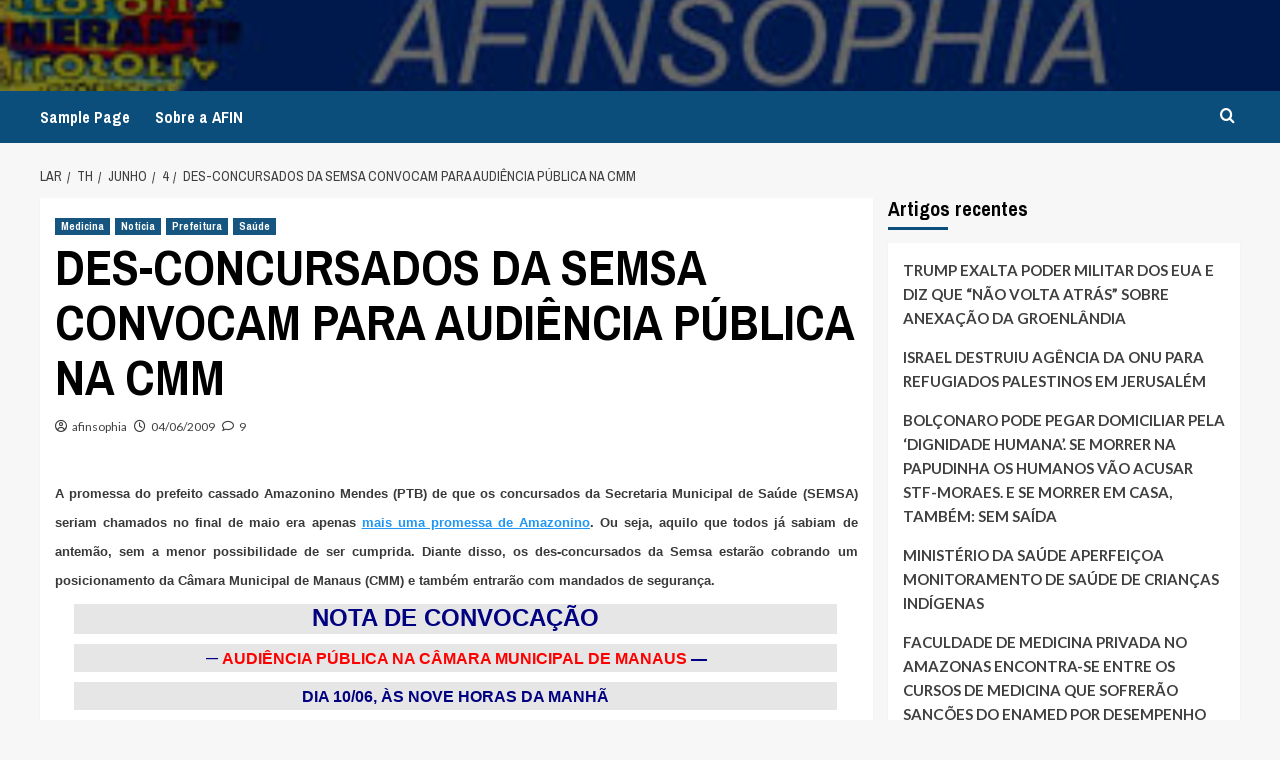

--- FILE ---
content_type: text/html; charset=UTF-8
request_url: https://afinsophia.org/2009/06/04/des-concursados-da-semsa-convocam-para-audiencia-publica-na-cmm/
body_size: 30056
content:
<!doctype html>
<html lang="pt-PT">

<head>
  <meta charset="UTF-8">
  <meta name="viewport" content="width=device-width, initial-scale=1">
  <link rel="profile" href="https://gmpg.org/xfn/11">
  <title>DES-CONCURSADOS DA SEMSA CONVOCAM PARA AUDIÊNCIA PÚBLICA NA CMM</title>
<style>
#wpadminbar #wp-admin-bar-wsm_free_top_button .ab-icon:before {
	content: "\f239";
	color: #FF9800;
	top: 3px;
}
</style><meta name='robots' content='max-image-preview:large' />
<link rel='preload' href='https://fonts.googleapis.com/css?family=Source%2BSans%2BPro%3A400%2C700%7CLato%3A400%2C700&#038;subset=latin&#038;display=swap' as='style' onload="this.onload=null;this.rel='stylesheet'" type='text/css' media='all' crossorigin='anonymous'>
<link rel='preconnect' href='https://fonts.googleapis.com' crossorigin='anonymous'>
<link rel='preconnect' href='https://fonts.gstatic.com' crossorigin='anonymous'>
<link rel='dns-prefetch' href='//stats.wp.com' />
<link rel='dns-prefetch' href='//fonts.googleapis.com' />
<link rel='preconnect' href='https://fonts.googleapis.com' />
<link rel='preconnect' href='https://fonts.gstatic.com' />
<link rel='preconnect' href='//c0.wp.com' />
<link rel="alternate" type="application/rss+xml" title=" &raquo; Feed" href="https://afinsophia.org/feed/" />
<link rel="alternate" type="application/rss+xml" title=" &raquo; Feed de comentários" href="https://afinsophia.org/comments/feed/" />
<link rel="alternate" type="application/rss+xml" title="Feed de comentários de  &raquo; DES-CONCURSADOS DA SEMSA CONVOCAM PARA AUDIÊNCIA PÚBLICA NA CMM" href="https://afinsophia.org/2009/06/04/des-concursados-da-semsa-convocam-para-audiencia-publica-na-cmm/feed/" />
<link rel="alternate" title="oEmbed (JSON)" type="application/json+oembed" href="https://afinsophia.org/wp-json/oembed/1.0/embed?url=https%3A%2F%2Fafinsophia.org%2F2009%2F06%2F04%2Fdes-concursados-da-semsa-convocam-para-audiencia-publica-na-cmm%2F" />
<link rel="alternate" title="oEmbed (XML)" type="text/xml+oembed" href="https://afinsophia.org/wp-json/oembed/1.0/embed?url=https%3A%2F%2Fafinsophia.org%2F2009%2F06%2F04%2Fdes-concursados-da-semsa-convocam-para-audiencia-publica-na-cmm%2F&#038;format=xml" />
<style id='wp-img-auto-sizes-contain-inline-css' type='text/css'>
img:is([sizes=auto i],[sizes^="auto," i]){contain-intrinsic-size:3000px 1500px}
/*# sourceURL=wp-img-auto-sizes-contain-inline-css */
</style>
<link rel='stylesheet' id='jetpack_related-posts-css' href='https://c0.wp.com/p/jetpack/15.4/modules/related-posts/related-posts.css' type='text/css' media='all' />
<style id='wp-emoji-styles-inline-css' type='text/css'>

	img.wp-smiley, img.emoji {
		display: inline !important;
		border: none !important;
		box-shadow: none !important;
		height: 1em !important;
		width: 1em !important;
		margin: 0 0.07em !important;
		vertical-align: -0.1em !important;
		background: none !important;
		padding: 0 !important;
	}
/*# sourceURL=wp-emoji-styles-inline-css */
</style>
<style id='wp-block-library-inline-css' type='text/css'>
:root{--wp-block-synced-color:#7a00df;--wp-block-synced-color--rgb:122,0,223;--wp-bound-block-color:var(--wp-block-synced-color);--wp-editor-canvas-background:#ddd;--wp-admin-theme-color:#007cba;--wp-admin-theme-color--rgb:0,124,186;--wp-admin-theme-color-darker-10:#006ba1;--wp-admin-theme-color-darker-10--rgb:0,107,160.5;--wp-admin-theme-color-darker-20:#005a87;--wp-admin-theme-color-darker-20--rgb:0,90,135;--wp-admin-border-width-focus:2px}@media (min-resolution:192dpi){:root{--wp-admin-border-width-focus:1.5px}}.wp-element-button{cursor:pointer}:root .has-very-light-gray-background-color{background-color:#eee}:root .has-very-dark-gray-background-color{background-color:#313131}:root .has-very-light-gray-color{color:#eee}:root .has-very-dark-gray-color{color:#313131}:root .has-vivid-green-cyan-to-vivid-cyan-blue-gradient-background{background:linear-gradient(135deg,#00d084,#0693e3)}:root .has-purple-crush-gradient-background{background:linear-gradient(135deg,#34e2e4,#4721fb 50%,#ab1dfe)}:root .has-hazy-dawn-gradient-background{background:linear-gradient(135deg,#faaca8,#dad0ec)}:root .has-subdued-olive-gradient-background{background:linear-gradient(135deg,#fafae1,#67a671)}:root .has-atomic-cream-gradient-background{background:linear-gradient(135deg,#fdd79a,#004a59)}:root .has-nightshade-gradient-background{background:linear-gradient(135deg,#330968,#31cdcf)}:root .has-midnight-gradient-background{background:linear-gradient(135deg,#020381,#2874fc)}:root{--wp--preset--font-size--normal:16px;--wp--preset--font-size--huge:42px}.has-regular-font-size{font-size:1em}.has-larger-font-size{font-size:2.625em}.has-normal-font-size{font-size:var(--wp--preset--font-size--normal)}.has-huge-font-size{font-size:var(--wp--preset--font-size--huge)}.has-text-align-center{text-align:center}.has-text-align-left{text-align:left}.has-text-align-right{text-align:right}.has-fit-text{white-space:nowrap!important}#end-resizable-editor-section{display:none}.aligncenter{clear:both}.items-justified-left{justify-content:flex-start}.items-justified-center{justify-content:center}.items-justified-right{justify-content:flex-end}.items-justified-space-between{justify-content:space-between}.screen-reader-text{border:0;clip-path:inset(50%);height:1px;margin:-1px;overflow:hidden;padding:0;position:absolute;width:1px;word-wrap:normal!important}.screen-reader-text:focus{background-color:#ddd;clip-path:none;color:#444;display:block;font-size:1em;height:auto;left:5px;line-height:normal;padding:15px 23px 14px;text-decoration:none;top:5px;width:auto;z-index:100000}html :where(.has-border-color){border-style:solid}html :where([style*=border-top-color]){border-top-style:solid}html :where([style*=border-right-color]){border-right-style:solid}html :where([style*=border-bottom-color]){border-bottom-style:solid}html :where([style*=border-left-color]){border-left-style:solid}html :where([style*=border-width]){border-style:solid}html :where([style*=border-top-width]){border-top-style:solid}html :where([style*=border-right-width]){border-right-style:solid}html :where([style*=border-bottom-width]){border-bottom-style:solid}html :where([style*=border-left-width]){border-left-style:solid}html :where(img[class*=wp-image-]){height:auto;max-width:100%}:where(figure){margin:0 0 1em}html :where(.is-position-sticky){--wp-admin--admin-bar--position-offset:var(--wp-admin--admin-bar--height,0px)}@media screen and (max-width:600px){html :where(.is-position-sticky){--wp-admin--admin-bar--position-offset:0px}}

/*# sourceURL=wp-block-library-inline-css */
</style><style id='global-styles-inline-css' type='text/css'>
:root{--wp--preset--aspect-ratio--square: 1;--wp--preset--aspect-ratio--4-3: 4/3;--wp--preset--aspect-ratio--3-4: 3/4;--wp--preset--aspect-ratio--3-2: 3/2;--wp--preset--aspect-ratio--2-3: 2/3;--wp--preset--aspect-ratio--16-9: 16/9;--wp--preset--aspect-ratio--9-16: 9/16;--wp--preset--color--black: #000000;--wp--preset--color--cyan-bluish-gray: #abb8c3;--wp--preset--color--white: #ffffff;--wp--preset--color--pale-pink: #f78da7;--wp--preset--color--vivid-red: #cf2e2e;--wp--preset--color--luminous-vivid-orange: #ff6900;--wp--preset--color--luminous-vivid-amber: #fcb900;--wp--preset--color--light-green-cyan: #7bdcb5;--wp--preset--color--vivid-green-cyan: #00d084;--wp--preset--color--pale-cyan-blue: #8ed1fc;--wp--preset--color--vivid-cyan-blue: #0693e3;--wp--preset--color--vivid-purple: #9b51e0;--wp--preset--gradient--vivid-cyan-blue-to-vivid-purple: linear-gradient(135deg,rgb(6,147,227) 0%,rgb(155,81,224) 100%);--wp--preset--gradient--light-green-cyan-to-vivid-green-cyan: linear-gradient(135deg,rgb(122,220,180) 0%,rgb(0,208,130) 100%);--wp--preset--gradient--luminous-vivid-amber-to-luminous-vivid-orange: linear-gradient(135deg,rgb(252,185,0) 0%,rgb(255,105,0) 100%);--wp--preset--gradient--luminous-vivid-orange-to-vivid-red: linear-gradient(135deg,rgb(255,105,0) 0%,rgb(207,46,46) 100%);--wp--preset--gradient--very-light-gray-to-cyan-bluish-gray: linear-gradient(135deg,rgb(238,238,238) 0%,rgb(169,184,195) 100%);--wp--preset--gradient--cool-to-warm-spectrum: linear-gradient(135deg,rgb(74,234,220) 0%,rgb(151,120,209) 20%,rgb(207,42,186) 40%,rgb(238,44,130) 60%,rgb(251,105,98) 80%,rgb(254,248,76) 100%);--wp--preset--gradient--blush-light-purple: linear-gradient(135deg,rgb(255,206,236) 0%,rgb(152,150,240) 100%);--wp--preset--gradient--blush-bordeaux: linear-gradient(135deg,rgb(254,205,165) 0%,rgb(254,45,45) 50%,rgb(107,0,62) 100%);--wp--preset--gradient--luminous-dusk: linear-gradient(135deg,rgb(255,203,112) 0%,rgb(199,81,192) 50%,rgb(65,88,208) 100%);--wp--preset--gradient--pale-ocean: linear-gradient(135deg,rgb(255,245,203) 0%,rgb(182,227,212) 50%,rgb(51,167,181) 100%);--wp--preset--gradient--electric-grass: linear-gradient(135deg,rgb(202,248,128) 0%,rgb(113,206,126) 100%);--wp--preset--gradient--midnight: linear-gradient(135deg,rgb(2,3,129) 0%,rgb(40,116,252) 100%);--wp--preset--font-size--small: 13px;--wp--preset--font-size--medium: 20px;--wp--preset--font-size--large: 36px;--wp--preset--font-size--x-large: 42px;--wp--preset--spacing--20: 0.44rem;--wp--preset--spacing--30: 0.67rem;--wp--preset--spacing--40: 1rem;--wp--preset--spacing--50: 1.5rem;--wp--preset--spacing--60: 2.25rem;--wp--preset--spacing--70: 3.38rem;--wp--preset--spacing--80: 5.06rem;--wp--preset--shadow--natural: 6px 6px 9px rgba(0, 0, 0, 0.2);--wp--preset--shadow--deep: 12px 12px 50px rgba(0, 0, 0, 0.4);--wp--preset--shadow--sharp: 6px 6px 0px rgba(0, 0, 0, 0.2);--wp--preset--shadow--outlined: 6px 6px 0px -3px rgb(255, 255, 255), 6px 6px rgb(0, 0, 0);--wp--preset--shadow--crisp: 6px 6px 0px rgb(0, 0, 0);}:root { --wp--style--global--content-size: 800px;--wp--style--global--wide-size: 1200px; }:where(body) { margin: 0; }.wp-site-blocks > .alignleft { float: left; margin-right: 2em; }.wp-site-blocks > .alignright { float: right; margin-left: 2em; }.wp-site-blocks > .aligncenter { justify-content: center; margin-left: auto; margin-right: auto; }:where(.wp-site-blocks) > * { margin-block-start: 24px; margin-block-end: 0; }:where(.wp-site-blocks) > :first-child { margin-block-start: 0; }:where(.wp-site-blocks) > :last-child { margin-block-end: 0; }:root { --wp--style--block-gap: 24px; }:root :where(.is-layout-flow) > :first-child{margin-block-start: 0;}:root :where(.is-layout-flow) > :last-child{margin-block-end: 0;}:root :where(.is-layout-flow) > *{margin-block-start: 24px;margin-block-end: 0;}:root :where(.is-layout-constrained) > :first-child{margin-block-start: 0;}:root :where(.is-layout-constrained) > :last-child{margin-block-end: 0;}:root :where(.is-layout-constrained) > *{margin-block-start: 24px;margin-block-end: 0;}:root :where(.is-layout-flex){gap: 24px;}:root :where(.is-layout-grid){gap: 24px;}.is-layout-flow > .alignleft{float: left;margin-inline-start: 0;margin-inline-end: 2em;}.is-layout-flow > .alignright{float: right;margin-inline-start: 2em;margin-inline-end: 0;}.is-layout-flow > .aligncenter{margin-left: auto !important;margin-right: auto !important;}.is-layout-constrained > .alignleft{float: left;margin-inline-start: 0;margin-inline-end: 2em;}.is-layout-constrained > .alignright{float: right;margin-inline-start: 2em;margin-inline-end: 0;}.is-layout-constrained > .aligncenter{margin-left: auto !important;margin-right: auto !important;}.is-layout-constrained > :where(:not(.alignleft):not(.alignright):not(.alignfull)){max-width: var(--wp--style--global--content-size);margin-left: auto !important;margin-right: auto !important;}.is-layout-constrained > .alignwide{max-width: var(--wp--style--global--wide-size);}body .is-layout-flex{display: flex;}.is-layout-flex{flex-wrap: wrap;align-items: center;}.is-layout-flex > :is(*, div){margin: 0;}body .is-layout-grid{display: grid;}.is-layout-grid > :is(*, div){margin: 0;}body{padding-top: 0px;padding-right: 0px;padding-bottom: 0px;padding-left: 0px;}a:where(:not(.wp-element-button)){text-decoration: none;}:root :where(.wp-element-button, .wp-block-button__link){background-color: #32373c;border-width: 0;color: #fff;font-family: inherit;font-size: inherit;font-style: inherit;font-weight: inherit;letter-spacing: inherit;line-height: inherit;padding-top: calc(0.667em + 2px);padding-right: calc(1.333em + 2px);padding-bottom: calc(0.667em + 2px);padding-left: calc(1.333em + 2px);text-decoration: none;text-transform: inherit;}.has-black-color{color: var(--wp--preset--color--black) !important;}.has-cyan-bluish-gray-color{color: var(--wp--preset--color--cyan-bluish-gray) !important;}.has-white-color{color: var(--wp--preset--color--white) !important;}.has-pale-pink-color{color: var(--wp--preset--color--pale-pink) !important;}.has-vivid-red-color{color: var(--wp--preset--color--vivid-red) !important;}.has-luminous-vivid-orange-color{color: var(--wp--preset--color--luminous-vivid-orange) !important;}.has-luminous-vivid-amber-color{color: var(--wp--preset--color--luminous-vivid-amber) !important;}.has-light-green-cyan-color{color: var(--wp--preset--color--light-green-cyan) !important;}.has-vivid-green-cyan-color{color: var(--wp--preset--color--vivid-green-cyan) !important;}.has-pale-cyan-blue-color{color: var(--wp--preset--color--pale-cyan-blue) !important;}.has-vivid-cyan-blue-color{color: var(--wp--preset--color--vivid-cyan-blue) !important;}.has-vivid-purple-color{color: var(--wp--preset--color--vivid-purple) !important;}.has-black-background-color{background-color: var(--wp--preset--color--black) !important;}.has-cyan-bluish-gray-background-color{background-color: var(--wp--preset--color--cyan-bluish-gray) !important;}.has-white-background-color{background-color: var(--wp--preset--color--white) !important;}.has-pale-pink-background-color{background-color: var(--wp--preset--color--pale-pink) !important;}.has-vivid-red-background-color{background-color: var(--wp--preset--color--vivid-red) !important;}.has-luminous-vivid-orange-background-color{background-color: var(--wp--preset--color--luminous-vivid-orange) !important;}.has-luminous-vivid-amber-background-color{background-color: var(--wp--preset--color--luminous-vivid-amber) !important;}.has-light-green-cyan-background-color{background-color: var(--wp--preset--color--light-green-cyan) !important;}.has-vivid-green-cyan-background-color{background-color: var(--wp--preset--color--vivid-green-cyan) !important;}.has-pale-cyan-blue-background-color{background-color: var(--wp--preset--color--pale-cyan-blue) !important;}.has-vivid-cyan-blue-background-color{background-color: var(--wp--preset--color--vivid-cyan-blue) !important;}.has-vivid-purple-background-color{background-color: var(--wp--preset--color--vivid-purple) !important;}.has-black-border-color{border-color: var(--wp--preset--color--black) !important;}.has-cyan-bluish-gray-border-color{border-color: var(--wp--preset--color--cyan-bluish-gray) !important;}.has-white-border-color{border-color: var(--wp--preset--color--white) !important;}.has-pale-pink-border-color{border-color: var(--wp--preset--color--pale-pink) !important;}.has-vivid-red-border-color{border-color: var(--wp--preset--color--vivid-red) !important;}.has-luminous-vivid-orange-border-color{border-color: var(--wp--preset--color--luminous-vivid-orange) !important;}.has-luminous-vivid-amber-border-color{border-color: var(--wp--preset--color--luminous-vivid-amber) !important;}.has-light-green-cyan-border-color{border-color: var(--wp--preset--color--light-green-cyan) !important;}.has-vivid-green-cyan-border-color{border-color: var(--wp--preset--color--vivid-green-cyan) !important;}.has-pale-cyan-blue-border-color{border-color: var(--wp--preset--color--pale-cyan-blue) !important;}.has-vivid-cyan-blue-border-color{border-color: var(--wp--preset--color--vivid-cyan-blue) !important;}.has-vivid-purple-border-color{border-color: var(--wp--preset--color--vivid-purple) !important;}.has-vivid-cyan-blue-to-vivid-purple-gradient-background{background: var(--wp--preset--gradient--vivid-cyan-blue-to-vivid-purple) !important;}.has-light-green-cyan-to-vivid-green-cyan-gradient-background{background: var(--wp--preset--gradient--light-green-cyan-to-vivid-green-cyan) !important;}.has-luminous-vivid-amber-to-luminous-vivid-orange-gradient-background{background: var(--wp--preset--gradient--luminous-vivid-amber-to-luminous-vivid-orange) !important;}.has-luminous-vivid-orange-to-vivid-red-gradient-background{background: var(--wp--preset--gradient--luminous-vivid-orange-to-vivid-red) !important;}.has-very-light-gray-to-cyan-bluish-gray-gradient-background{background: var(--wp--preset--gradient--very-light-gray-to-cyan-bluish-gray) !important;}.has-cool-to-warm-spectrum-gradient-background{background: var(--wp--preset--gradient--cool-to-warm-spectrum) !important;}.has-blush-light-purple-gradient-background{background: var(--wp--preset--gradient--blush-light-purple) !important;}.has-blush-bordeaux-gradient-background{background: var(--wp--preset--gradient--blush-bordeaux) !important;}.has-luminous-dusk-gradient-background{background: var(--wp--preset--gradient--luminous-dusk) !important;}.has-pale-ocean-gradient-background{background: var(--wp--preset--gradient--pale-ocean) !important;}.has-electric-grass-gradient-background{background: var(--wp--preset--gradient--electric-grass) !important;}.has-midnight-gradient-background{background: var(--wp--preset--gradient--midnight) !important;}.has-small-font-size{font-size: var(--wp--preset--font-size--small) !important;}.has-medium-font-size{font-size: var(--wp--preset--font-size--medium) !important;}.has-large-font-size{font-size: var(--wp--preset--font-size--large) !important;}.has-x-large-font-size{font-size: var(--wp--preset--font-size--x-large) !important;}
/*# sourceURL=global-styles-inline-css */
</style>

<link rel='stylesheet' id='wsm-style-css' href='https://afinsophia.org/wp-content/plugins/wp-stats-manager/css/style.css?ver=1.2' type='text/css' media='all' />
<link rel='stylesheet' id='newsport-google-fonts-css' href='https://fonts.googleapis.com/css?family=Archivo+Narrow:400,400italic,700' type='text/css' media='all' />
<link rel='stylesheet' id='bootstrap-css' href='https://afinsophia.org/wp-content/themes/covernews/assets/bootstrap/css/bootstrap.min.css?ver=6.9' type='text/css' media='all' />
<link rel='stylesheet' id='covernews-style-css' href='https://afinsophia.org/wp-content/themes/covernews/style.css?ver=6.9' type='text/css' media='all' />
<link rel='stylesheet' id='newsport-css' href='https://afinsophia.org/wp-content/themes/newsport/style.css?ver=2.0.2' type='text/css' media='all' />
<link rel='stylesheet' id='covernews-google-fonts-css' href='https://fonts.googleapis.com/css?family=Source%2BSans%2BPro%3A400%2C700%7CLato%3A400%2C700&#038;subset=latin&#038;display=swap' type='text/css' media='all' />
<link rel='stylesheet' id='covernews-icons-css' href='https://afinsophia.org/wp-content/themes/covernews/assets/icons/style.css?ver=6.9' type='text/css' media='all' />
<link rel='stylesheet' id='sharedaddy-css' href='https://c0.wp.com/p/jetpack/15.4/modules/sharedaddy/sharing.css' type='text/css' media='all' />
<link rel='stylesheet' id='social-logos-css' href='https://c0.wp.com/p/jetpack/15.4/_inc/social-logos/social-logos.min.css' type='text/css' media='all' />
<script type="text/javascript" id="jetpack_related-posts-js-extra">
/* <![CDATA[ */
var related_posts_js_options = {"post_heading":"h4"};
//# sourceURL=jetpack_related-posts-js-extra
/* ]]> */
</script>
<script type="text/javascript" src="https://c0.wp.com/p/jetpack/15.4/_inc/build/related-posts/related-posts.min.js" id="jetpack_related-posts-js"></script>
<script type="text/javascript" src="https://c0.wp.com/c/6.9/wp-includes/js/jquery/jquery.min.js" id="jquery-core-js"></script>
<script type="text/javascript" src="https://c0.wp.com/c/6.9/wp-includes/js/jquery/jquery-migrate.min.js" id="jquery-migrate-js"></script>
<link rel="https://api.w.org/" href="https://afinsophia.org/wp-json/" /><link rel="alternate" title="JSON" type="application/json" href="https://afinsophia.org/wp-json/wp/v2/posts/4675" /><link rel="EditURI" type="application/rsd+xml" title="RSD" href="https://afinsophia.org/xmlrpc.php?rsd" />
<meta name="generator" content="WordPress 6.9" />
<link rel='shortlink' href='https://afinsophia.org/?p=4675' />
		<script type="text/javascript">
			var _statcounter = _statcounter || [];
			_statcounter.push({"tags": {"author": "afinsophia"}});
		</script>
		
        <!-- Wordpress Stats Manager -->
        <script type="text/javascript">
            var _wsm = _wsm || [];
            _wsm.push(['trackPageView']);
            _wsm.push(['enableLinkTracking']);
            _wsm.push(['enableHeartBeatTimer']);
            (function() {
                var u = "https://afinsophia.org/wp-content/plugins/wp-stats-manager/";
                _wsm.push(['setUrlReferrer', ""]);
                _wsm.push(['setTrackerUrl', "https://afinsophia.org/?wmcAction=wmcTrack"]);
                _wsm.push(['setSiteId', "1"]);
                _wsm.push(['setPageId', "4675"]);
                _wsm.push(['setWpUserId', "0"]);
                var d = document,
                    g = d.createElement('script'),
                    s = d.getElementsByTagName('script')[0];
                g.type = 'text/javascript';
                g.async = true;
                g.defer = true;
                g.src = u + 'js/wsm_new.js';
                s.parentNode.insertBefore(g, s);
            })();
        </script>
        <!-- End Wordpress Stats Manager Code -->
	<style>img#wpstats{display:none}</style>
		<link rel="preload" href="https://afinsophia.org/wp-content/uploads/2019/04/cropped-download-5.jpg" as="image"><link rel="pingback" href="https://afinsophia.org/xmlrpc.php"><meta name="description" content="A promessa do prefeito cassado Amazonino Mendes (PTB) de que os concursados da Secretaria Municipal de Saúde (SEMSA) seriam chamados no final de maio era apenas mais uma promessa de Amazonino. Ou seja, aquilo que todos já sabiam de antemão, sem a menor possibilidade de ser cumprida. Diante disso, os des-concursados da Semsa estarão cobrando&hellip;" />
        <style type="text/css">
                        .site-title a,
            .site-header .site-branding .site-title a:visited,
            .site-header .site-branding .site-title a:hover,
            .site-description {
                color: #000000            }

            body.aft-dark-mode .site-title a,
      body.aft-dark-mode .site-header .site-branding .site-title a:visited,
      body.aft-dark-mode .site-header .site-branding .site-title a:hover,
      body.aft-dark-mode .site-description {
        color: #ffffff;
      }

            .site-branding .site-title {
                font-size: 48px;
            }

            @media only screen and (max-width: 640px) {
                .header-layout-3 .site-header .site-branding .site-title,
                .site-branding .site-title {
                    font-size: 60px;

                }
              }   

           @media only screen and (max-width: 375px) {
               .header-layout-3 .site-header .site-branding .site-title,
               .site-branding .site-title {
                        font-size: 50px;

                    }
                }
                
                    .elementor-template-full-width .elementor-section.elementor-section-full_width > .elementor-container,
        .elementor-template-full-width .elementor-section.elementor-section-boxed > .elementor-container{
            max-width: 1200px;
        }
        @media (min-width: 1600px){
            .elementor-template-full-width .elementor-section.elementor-section-full_width > .elementor-container,
            .elementor-template-full-width .elementor-section.elementor-section-boxed > .elementor-container{
                max-width: 1600px;
            }
        }
        
        .align-content-left .elementor-section-stretched,
        .align-content-right .elementor-section-stretched {
            max-width: 100%;
            left: 0 !important;
        }


        </style>
        <link rel="canonical" href="https://afinsophia.org/2009/06/04/des-concursados-da-semsa-convocam-para-audiencia-publica-na-cmm/" />
<meta name="description" content="A promessa do prefeito cassado Amazonino Mendes (PTB) de que os concursados da Secretaria Municipal..." />
<meta property="og:title" content="DES-CONCURSADOS DA SEMSA CONVOCAM PARA AUDIÊNCIA PÚBLICA NA CMM" />
<meta property="og:url" content="https://afinsophia.org/2009/06/04/des-concursados-da-semsa-convocam-para-audiencia-publica-na-cmm/" />
<meta property="og:type" content="article" />
<meta property="article:published_time" content="2009-06-04T03:16:23-04:00" />
<meta property="og:description" content="A promessa do prefeito cassado Amazonino Mendes (PTB) de que os concursados da Secretaria Municipal..." />
<meta name="twitter:card" content="summary_large_image" />
<meta name="twitter:title" content="DES-CONCURSADOS DA SEMSA CONVOCAM PARA AUDIÊNCIA PÚBLICA NA CMM" />
<meta name="twitter:description" content="A promessa do prefeito cassado Amazonino Mendes (PTB) de que os concursados da Secretaria Municipal..." />

<!-- Jetpack Open Graph Tags -->
<meta property="og:type" content="article" />
<meta property="og:title" content="DES-CONCURSADOS DA SEMSA CONVOCAM PARA AUDIÊNCIA PÚBLICA NA CMM" />
<meta property="og:url" content="https://afinsophia.org/2009/06/04/des-concursados-da-semsa-convocam-para-audiencia-publica-na-cmm/" />
<meta property="og:description" content="A promessa do prefeito cassado Amazonino Mendes (PTB) de que os concursados da Secretaria Municipal de Saúde (SEMSA) seriam chamados no final de maio era apenas mais uma promessa de Amazonino. Ou s…" />
<meta property="article:published_time" content="2009-06-04T07:16:23+00:00" />
<meta property="article:modified_time" content="2009-06-04T07:16:23+00:00" />
<meta property="og:image" content="https://s0.wp.com/i/blank.jpg" />
<meta property="og:image:width" content="200" />
<meta property="og:image:height" content="200" />
<meta property="og:image:alt" content="" />
<meta property="og:locale" content="pt_PT" />
<meta name="twitter:text:title" content="DES-CONCURSADOS DA SEMSA CONVOCAM PARA AUDIÊNCIA PÚBLICA NA CMM" />
<meta name="twitter:card" content="summary" />

<!-- End Jetpack Open Graph Tags -->
</head>

<body data-ocssl='1' data-rsssl=1 class="wp-singular post-template-default single single-post postid-4675 single-format-standard wp-embed-responsive wp-theme-covernews wp-child-theme-newsport default-content-layout archive-layout-grid scrollup-sticky-header aft-sticky-header aft-sticky-sidebar default aft-container-default aft-main-banner-slider-editors-picks-trending single-content-mode-default header-image-default align-content-left aft-and">
  
  
  <div id="page" class="site">
    <a class="skip-link screen-reader-text" href="#content">Pular para o conteúdo</a>

        <div class="header-layout-1">
                <header id="masthead" class="site-header">
                        <div class="masthead-banner data-bg"
                 data-background="https://afinsophia.org/wp-content/uploads/2019/04/cropped-download-5.jpg">
                <div class="container">
                    <div class="row">
                        <div class="col-md-4">
                            <div class="site-branding">
                                                                    <p class="site-title font-family-1">
                                        <a href="https://afinsophia.org/"
                                           rel="home"></a>
                                    </p>
                                
                                                            </div>
                        </div>
                        <div class="col-md-8">
                                                    </div>
                    </div>
                </div>
            </div>
            <nav id="site-navigation" class="main-navigation">
                <div class="container">
                    <div class="row">
                        <div class="kol-12">
                            <div class="navigation-container">



                                <span class="toggle-menu" aria-controls="primary-menu" aria-expanded="false">
                                <span class="screen-reader-text">Primary Menu</span>
                                 <i class="ham"></i>
                        </span>
                                <span class="af-mobile-site-title-wrap">
                                                                <p class="site-title font-family-1">
                                <a href="https://afinsophia.org/"
                                   rel="home"></a>
                            </p>
                        </span>
                                <div id="primary-menu" class="menu"><ul>
<li class="page_item page-item-2"><a href="https://afinsophia.org/sample-page/">Sample Page</a></li>
<li class="page_item page-item-10"><a href="https://afinsophia.org/sobre/">Sobre a AFIN</a></li>
</ul></div>

                                <div class="cart-search">

                                    <div class="af-search-wrap">
                                        <div class="search-overlay">
                                            <a href="#" title="Search" class="search-icon">
                                                <i class="fa fa-search"></i>
                                            </a>
                                            <div class="af-search-form">
                                                <form role="search" method="get" class="search-form" action="https://afinsophia.org/">
				<label>
					<span class="screen-reader-text">Pesquisar por:</span>
					<input type="search" class="search-field" placeholder="Pesquisar &hellip;" value="" name="s" />
				</label>
				<input type="submit" class="search-submit" value="Pesquisar" />
			</form>                                            </div>
                                        </div>
                                    </div>
                                </div>


                            </div>
                        </div>
                    </div>
                </div>
            </nav>
        </header>
    </div>

    
    <div id="content" class="container">
                <div class="em-breadcrumbs font-family-1 covernews-breadcrumbs">
      <div class="row">
        <div role="navigation" aria-label="Pão ralado" class="breadcrumb-trail breadcrumbs" itemprop="breadcrumb"><ul class="trail-items" itemscope itemtype="http://schema.org/BreadcrumbList"><meta name="numberOfItems" content="5" /><meta name="itemListOrder" content="Ascending" /><li itemprop="itemListElement" itemscope itemtype="http://schema.org/ListItem" class="trail-item trail-begin"><a href="https://afinsophia.org/" rel="home" itemprop="item"><span itemprop="name">Lar</span></a><meta itemprop="position" content="1" /></li><li itemprop="itemListElement" itemscope itemtype="http://schema.org/ListItem" class="trail-item"><a href="https://afinsophia.org/2009/" itemprop="item"><span itemprop="name">th</span></a><meta itemprop="position" content="2" /></li><li itemprop="itemListElement" itemscope itemtype="http://schema.org/ListItem" class="trail-item"><a href="https://afinsophia.org/2009/06/" itemprop="item"><span itemprop="name">Junho</span></a><meta itemprop="position" content="3" /></li><li itemprop="itemListElement" itemscope itemtype="http://schema.org/ListItem" class="trail-item"><a href="https://afinsophia.org/2009/06/04/" itemprop="item"><span itemprop="name">4</span></a><meta itemprop="position" content="4" /></li><li itemprop="itemListElement" itemscope itemtype="http://schema.org/ListItem" class="trail-item trail-end"><a href="https://afinsophia.org/2009/06/04/des-concursados-da-semsa-convocam-para-audiencia-publica-na-cmm/" itemprop="item"><span itemprop="name">DES-CONCURSADOS DA SEMSA CONVOCAM PARA AUDIÊNCIA PÚBLICA NA CMM</span></a><meta itemprop="position" content="5" /></li></ul></div>      </div>
    </div>
        <div class="section-block-upper row">
                <div id="primary" class="content-area">
                    <main id="main" class="site-main">

                                                    <article id="post-4675" class="af-single-article post-4675 post type-post status-publish format-standard hentry category-medicina category-noticia category-prefeitura category-saude">
                                <div class="entry-content-wrap">
                                    <header class="entry-header">

    <div class="header-details-wrapper">
        <div class="entry-header-details">
                            <div class="figure-categories figure-categories-bg">
                                        <ul class="cat-links"><li class="meta-category">
                             <a class="covernews-categories category-color-1"
                            href="https://afinsophia.org/category/medicina/" 
                            aria-label="Ver todas as postagens em Medicina"> 
                                 Medicina
                             </a>
                        </li><li class="meta-category">
                             <a class="covernews-categories category-color-1"
                            href="https://afinsophia.org/category/noticia/" 
                            aria-label="Ver todas as postagens em Notícia"> 
                                 Notícia
                             </a>
                        </li><li class="meta-category">
                             <a class="covernews-categories category-color-1"
                            href="https://afinsophia.org/category/prefeitura/" 
                            aria-label="Ver todas as postagens em Prefeitura"> 
                                 Prefeitura
                             </a>
                        </li><li class="meta-category">
                             <a class="covernews-categories category-color-1"
                            href="https://afinsophia.org/category/saude/" 
                            aria-label="Ver todas as postagens em Saúde"> 
                                 Saúde
                             </a>
                        </li></ul>                </div>
                        <h1 class="entry-title">DES-CONCURSADOS DA SEMSA CONVOCAM PARA AUDIÊNCIA PÚBLICA NA CMM</h1>
            
                
    <span class="author-links">

      
        <span class="item-metadata posts-author">
          <i class="far fa-user-circle"></i>
                          <a href="https://afinsophia.org/author/afinsophia/">
                    afinsophia                </a>
               </span>
                    <span class="item-metadata posts-date">
          <i class="far fa-clock"></i>
          <a href="https://afinsophia.org/2009/06/">
            04/06/2009          </a>
        </span>
                      <span class="aft-comment-count">
            <a href="https://afinsophia.org/2009/06/04/des-concursados-da-semsa-convocam-para-audiencia-publica-na-cmm/">
              <i class="far fa-comment"></i>
              <span class="aft-show-hover">
                9              </span>
            </a>
          </span>
          </span>
                

                    </div>
    </div>

        <div class="aft-post-thumbnail-wrapper">    
            </div>
    </header><!-- .entry-header -->                                    

    <div class="entry-content">
        <p><!-- 		@page { margin: 2cm } 		P { margin-bottom: 0.21cm } --></p>
<p style="line-height:150%;" align="justify"><span style="font-family:Trebuchet MS,sans-serif;"><span style="font-size:small;"><strong>A promessa do prefeito cassado Amazonino Mendes (PTB) de que os concursados da Secretaria Municipal de Saúde (SEMSA) seriam chamados no final de maio era apenas <a href="../2009/04/29/semsa-sente-a-pressao-e-promete-chamar-desconcursados-mais-uma-promessa-de-amazonino/" target="_blank" rel="noopener noreferrer">mais uma promessa de Amazonino</a>. Ou seja, aquilo que todos já sabiam de antemão, sem a menor possibilidade de ser cumprida. Diante disso, os des-concursados da Semsa estarão cobrando um posicionamento da Câmara Municipal de Manaus (CMM) e também entrarão com mandados de segurança.</strong></span></span></p>
<p style="background:#e6e6e6 none repeat scroll 0 0;margin-left:.5cm;margin-right:.53cm;line-height:150%;" align="center"><span style="color:#000080;"><span style="font-family:Trebuchet MS,sans-serif;"><span style="font-size:x-large;"><strong>NOTA DE CONVOCAÇÃO</strong></span></span></span></p>
<p style="background:#e6e6e6 none repeat scroll 0 0;margin-left:.5cm;margin-right:.53cm;line-height:150%;" align="center"><span style="color:#000080;">— <span style="font-family:Trebuchet MS,sans-serif;"><span style="font-size:medium;"><strong><span style="color:#ff0000;">AUDIÊNCIA PÚBLICA NA CÂMARA MUNICIPAL DE MANAUS</span> —</strong></span></span></span></p>
<p style="background:#e6e6e6 none repeat scroll 0 0;margin-left:.5cm;margin-right:.53cm;line-height:150%;" align="center"><span style="color:#000080;"><span style="font-family:Trebuchet MS,sans-serif;"><span style="font-size:medium;"><strong>DIA 10/06, ÀS NOVE HORAS DA MANHÃ</strong></span></span></span></p>
<p style="background:#e6e6e6 none repeat scroll 0 0;margin-left:.5cm;margin-right:.53cm;line-height:150%;" align="center"><span style="color:#ff0000;"><span style="font-family:Trebuchet MS,sans-serif;"><span style="font-size:medium;"><strong>CONCURSADOS NÃO NOMEADOS DA SEMSA</strong></span></span></span></p>
<p style="background:#e6e6e6 none repeat scroll 0 0;margin-left:.5cm;margin-right:.53cm;line-height:150%;" align="justify"><span style="color:#000080;"><span style="font-family:Trebuchet MS,sans-serif;"><span style="font-size:small;"><strong>Estamos com esta nota manifestando nosso descontentamento e nossa revolta diante da omissão das autoridades públicas que, como tais, deveriam prezar pelo o bem público e seus serviços, tanto quanto o bem estar da população, sem ludibriar seus cidadãos, sendo honestos e, como diz nossa Constituição Federal, procedendo na lisura pública e boa fé em todos os atos administrativos que publicam aos seus cidadãos. Diante disto, convocamos todos os concursados não nomeados que participaram do certame que aconteceu em 2005 e que foram aprovados dentro das vagas do edital na Secretaria Municipal de Saúde para reivindicar o que já seria nosso por direito certo e líquido: as vagas proporcionadas por essa secretaria.</strong></span></span></span></p>
<p style="background:#e6e6e6 none repeat scroll 0 0;margin-left:.5cm;margin-right:.53cm;line-height:150%;" align="justify"><span style="color:#000080;"><span style="font-family:Trebuchet MS,sans-serif;"><span style="font-size:small;"><strong>Haverá uma Tribuna Popular para o dia 10/06, às nove horas da manhã, em que necessitamos da presença de todos no intuito de pedir a atenção aos vereadores que, &#8220;teoricamente&#8221;, representam nossa sociedade a esta questão tão singular.</strong></span></span></span></p>
<p style="background:#e6e6e6 none repeat scroll 0 0;margin-left:.5cm;margin-right:.53cm;line-height:150%;" align="justify"><span style="color:#000080;"><span style="font-family:Trebuchet MS,sans-serif;"><span style="font-size:small;"><strong>Dentro desta nota aproveitamos para esclarecer alguns pontos:</strong></span></span></span></p>
<p style="background:#e6e6e6 none repeat scroll 0 0;margin-left:.5cm;margin-right:.53cm;line-height:150%;" align="justify"><span style="color:#000080;">— <span style="font-family:Trebuchet MS,sans-serif;"><span style="font-size:small;"><strong>quando uma autoridade publica um concurso público em edital por diário oficial, toma para si a responsabilidade de ter à disposição as vagas que enuncia, e ter confirmado a dotação orçamentária para este certame, sob risco de agir de má fé e improbidade administrativa;</strong></span></span></span></p>
<p style="background:#e6e6e6 none repeat scroll 0 0;margin-left:.5cm;margin-right:.53cm;line-height:150%;" align="justify"><span style="color:#000080;">— <span style="font-family:Trebuchet MS,sans-serif;"><span style="font-size:small;"><strong>na homologação do resultado do concurso público, ter em mente que diante das jurisprudências já existentes e mandados de segurança já deferidos, que todos que forem aprovados tem direito às vagas conquistadas, pois as alcançaram não por indicação de A, B ou C, mas por esforço próprio, isto incluindo esforços físicos, mentais e principalmente financeiros;</strong></span></span></span></p>
<p style="background:#e6e6e6 none repeat scroll 0 0;margin-left:.5cm;margin-right:.53cm;line-height:150%;" align="justify"><span style="color:#000080;">— <span style="font-family:Trebuchet MS,sans-serif;"><span style="font-size:small;"><strong>que uma instituição pública não é de A, B ou C, e que atos administrativos são completamente divergentes de situações políticas e gostos pessoais, &#8220;teoricamente&#8221;;</strong></span></span></span></p>
<p style="background:#e6e6e6 none repeat scroll 0 0;margin-left:.5cm;margin-right:.53cm;line-height:150%;" align="justify"><span style="color:#000080;">— <span style="font-family:Trebuchet MS,sans-serif;"><span style="font-size:small;"><strong>que na atual conjuntura há o planejamento de aumentar os serviços de saúde, afinal somos agora subsede da copa, não?;</strong></span></span></span></p>
<p style="background:#e6e6e6 none repeat scroll 0 0;margin-left:.5cm;margin-right:.53cm;line-height:150%;" align="justify"><span style="color:#000080;">— <span style="font-family:Trebuchet MS,sans-serif;"><span style="font-size:small;"><strong>que houve uma nota do atual secretário de Saúde que nova lista sairia no início de junho (em reunião, o prometido era final de maio);<br />
</strong></span></span><span style="font-family:Trebuchet MS,sans-serif;"><span style="font-size:small;"><strong>—</strong></span></span><span style="font-family:Trebuchet MS,sans-serif;"><span style="font-size:small;"><strong> que há em torno de 598 candidatos esperando ansiosamente por esse certame (fisioterapeutas, dentistas, enfermeiros, nutricionistas, técnicos de enfermagem, administradores, auxiliares de patologia, assistentes sociais, técnicos de higiene dental). Farmacêuticos, farmacêuticos-bioquímicos, médicos, todos já foram convocados até além das vagas em edital, em detrimento de outros profissionais como listado anteriormente;</strong></span></span></span></p>
<p style="background:#e6e6e6 none repeat scroll 0 0;margin-left:.5cm;margin-right:.53cm;line-height:150%;" align="justify"><span style="color:#000080;"><span style="font-family:Trebuchet MS,sans-serif;"><span style="font-size:small;"><strong>Desta forma, convocamos os concursados e seus familiares, amigos, vizinhos, para presenciar nosso apelo e as eventuais repercussões, assim como pedimos a todos que já procurem um advogado de confiança para o mandado de segurança.</strong></span></span></span></p>
<p style="background:#e6e6e6 none repeat scroll 0 0;margin-left:.5cm;margin-right:.53cm;line-height:150%;" align="justify"><span style="color:#000080;"><span style="font-family:Trebuchet MS,sans-serif;"><span style="font-size:small;"><strong>Comissão dos concursados da Semsa:</strong></span></span></span></p>
<p style="background:#e6e6e6 none repeat scroll 0 0;margin-left:.5cm;margin-right:.53cm;margin-bottom:.3cm;line-height:.55cm;" align="left"><strong><span style="color:#e6e6e6;"><span style="font-family:Trebuchet MS,sans-serif;"><span style="font-size:small;"><span>&#8230;.</span></span></span></span></strong><strong><span style="color:#000080;"><span style="font-family:Trebuchet MS,sans-serif;"><span style="font-size:small;"><span>Danielle Ferreira de Carvalho – Fisioterapeuta</span></span></span></span></strong></p>
<p style="background:#e6e6e6 none repeat scroll 0 0;margin-left:.5cm;margin-right:.53cm;margin-bottom:.3cm;line-height:.55cm;" align="left"><strong><span style="color:#e6e6e6;"><span style="font-family:Trebuchet MS,sans-serif;"><span style="font-size:small;"><span>&#8230;.</span></span></span></span></strong><strong><span style="color:#000080;"><span style="font-family:Trebuchet MS,sans-serif;"><span style="font-size:small;"><span>Evania Alves Tito – Fisioterapeuta</span></span></span></span></strong></p>
<p style="background:#e6e6e6 none repeat scroll 0 0;margin-left:.5cm;margin-right:.53cm;margin-bottom:.3cm;line-height:.55cm;" align="left"><strong><span style="color:#e6e6e6;"><span style="font-family:Trebuchet MS,sans-serif;"><span style="font-size:small;"><span>&#8230;.</span></span></span></span></strong><strong><span style="color:#000080;"><span style="font-family:Trebuchet MS,sans-serif;"><span style="font-size:small;"><span>Lucilene Portela da Silva – Nutricionista</span></span></span></span></strong></p>
<p style="background:#e6e6e6 none repeat scroll 0 0;margin-left:.5cm;margin-right:.53cm;margin-bottom:.3cm;line-height:.55cm;" align="left"><strong><span style="color:#e6e6e6;"><span style="font-family:Trebuchet MS,sans-serif;"><span style="font-size:small;"><span>&#8230;.</span></span></span></span></strong><strong><span style="color:#000080;"><span style="font-family:Trebuchet MS,sans-serif;"><span style="font-size:small;"><span>Maria das Graças Silva Sarmento – Cirurgiã-Dentista</span></span></span></span></strong></p>
<p style="background:#e6e6e6 none repeat scroll 0 0;margin-left:.5cm;margin-right:.53cm;margin-bottom:.3cm;line-height:.55cm;" align="left"><strong><span style="color:#e6e6e6;"><span style="font-family:Trebuchet MS,sans-serif;"><span style="font-size:small;"><span>&#8230;.</span></span></span></span></strong><strong><span style="color:#000080;"><span style="font-family:Trebuchet MS,sans-serif;"><span style="font-size:small;"><span>Denise Silva de Freitas Mendes – Técnica de Enfermagem </span></span></span></span></strong></p>
<p style="background:#e6e6e6 none repeat scroll 0 0;margin-left:.5cm;margin-right:.53cm;margin-bottom:.3cm;line-height:.55cm;" align="left"><strong><span style="color:#e6e6e6;"><span style="font-family:Trebuchet MS,sans-serif;"><span style="font-size:small;"><span>&#8230;.</span></span></span></span></strong><strong><span style="color:#000080;"><span style="font-family:Trebuchet MS,sans-serif;"><span style="font-size:small;"><span>Pedro Jefferson Ribeiro de Oliveira – Técnico de Enfermagem </span></span></span></span></strong></p>
<p style="background:#e6e6e6 none repeat scroll 0 0;margin-left:.5cm;margin-right:.53cm;margin-bottom:.3cm;line-height:.55cm;" align="left"><strong><span style="color:#e6e6e6;"><span style="font-family:Trebuchet MS,sans-serif;"><span style="font-size:small;"><span>&#8230;.</span></span></span></span></strong><strong><span style="color:#000080;"><span style="font-family:Trebuchet MS,sans-serif;"><span style="font-size:small;"><span>Maria Eugênia dos Santos Paes &#8211; Fisioterapeuta</span></span></span></span></strong></p>
<div class="sharedaddy sd-sharing-enabled"><div class="robots-nocontent sd-block sd-social sd-social-icon-text sd-sharing"><h3 class="sd-title">Partilhar isto:</h3><div class="sd-content"><ul><li class="share-facebook"><a rel="nofollow noopener noreferrer"
				data-shared="sharing-facebook-4675"
				class="share-facebook sd-button share-icon"
				href="https://afinsophia.org/2009/06/04/des-concursados-da-semsa-convocam-para-audiencia-publica-na-cmm/?share=facebook"
				target="_blank"
				aria-labelledby="sharing-facebook-4675"
				>
				<span id="sharing-facebook-4675" hidden>Click to share on Facebook (Opens in new window)</span>
				<span>Facebook</span>
			</a></li><li class="share-x"><a rel="nofollow noopener noreferrer"
				data-shared="sharing-x-4675"
				class="share-x sd-button share-icon"
				href="https://afinsophia.org/2009/06/04/des-concursados-da-semsa-convocam-para-audiencia-publica-na-cmm/?share=x"
				target="_blank"
				aria-labelledby="sharing-x-4675"
				>
				<span id="sharing-x-4675" hidden>Click to share on X (Opens in new window)</span>
				<span>X</span>
			</a></li><li class="share-end"></li></ul></div></div></div>
<div id='jp-relatedposts' class='jp-relatedposts' >
	<h3 class="jp-relatedposts-headline"><em>Related</em></h3>
</div>                    <div class="post-item-metadata entry-meta">
                            </div>
               
        
	<nav class="navigation post-navigation" aria-label="Post navigation">
		<h2 class="screen-reader-text">Post navigation</h2>
		<div class="nav-links"><div class="nav-previous"><a href="https://afinsophia.org/2009/06/04/chagao-96/" rel="prev">Previous: <span class="em-post-navigation nav-title">*……….::::: CHAGÃO! :::::……….*</span></a></div><div class="nav-next"><a href="https://afinsophia.org/2009/06/04/fim-do-essencialismo-binario-da-oea-nao-deixa-cuba-livre/" rel="next">Next: <span class="em-post-navigation nav-title">FIM DO ESSENCIALISMO BINÁRIO DA OEA NÃO DEIXA CUBA LIVRE</span></a></div></div>
	</nav>            </div><!-- .entry-content -->


                                </div>
                                
<div class="promotionspace enable-promotionspace">
  <div class="em-reated-posts  col-ten">
    <div class="row">
                <h3 class="related-title">
            Mais histórias          </h3>
                <div class="row">
                      <div class="col-sm-4 latest-posts-grid" data-mh="latest-posts-grid">
              <div class="spotlight-post">
                <figure class="categorised-article inside-img">
                  <div class="categorised-article-wrapper">
                    <div class="data-bg-hover data-bg-categorised read-bg-img">
                      <a href="https://afinsophia.org/2026/01/20/bolconaro-pode-pegar-domiciliar-pela-dignidade-humana-se-morrer-na-papudinha-os-humanos-vao-acusar-stf-moraes-e-se-morrer-em-casa-tambem-sem-saida/"
                        aria-label="BOLÇONARO PODE PEGAR DOMICILIAR PELA &#8216;DIGNIDADE HUMANA&#8217;. SE MORRER NA PAPUDINHA OS HUMANOS VÃO ACUSAR STF-MORAES. E SE MORRER EM CASA, TAMBÉM: SEM SAÍDA">
                        <img width="300" height="158" src="https://afinsophia.org/wp-content/uploads/2025/12/o-ex-presidente-jair-bolsonaro-pl-preso-na-superintendencia-da-policia-federal-em-brasilia-apos-receber-a-visita-da-ex-primeira-dama-michelle-bolsonaro-1763935181359_v2_900x506-300x158.webp" class="attachment-medium size-medium wp-post-image" alt="o-ex-presidente-jair-bolsonaro-pl-preso-na-superintendencia-da-policia-federal-em-brasilia-apos-receber-a-visita-da-ex-primeira-dama-michelle-bolsonaro-1763935181359_v2_900x506" decoding="async" srcset="https://afinsophia.org/wp-content/uploads/2025/12/o-ex-presidente-jair-bolsonaro-pl-preso-na-superintendencia-da-policia-federal-em-brasilia-apos-receber-a-visita-da-ex-primeira-dama-michelle-bolsonaro-1763935181359_v2_900x506-300x158.webp 300w, https://afinsophia.org/wp-content/uploads/2025/12/o-ex-presidente-jair-bolsonaro-pl-preso-na-superintendencia-da-policia-federal-em-brasilia-apos-receber-a-visita-da-ex-primeira-dama-michelle-bolsonaro-1763935181359_v2_900x506-768x405.webp 768w, https://afinsophia.org/wp-content/uploads/2025/12/o-ex-presidente-jair-bolsonaro-pl-preso-na-superintendencia-da-policia-federal-em-brasilia-apos-receber-a-visita-da-ex-primeira-dama-michelle-bolsonaro-1763935181359_v2_900x506.webp 900w" sizes="(max-width: 300px) 100vw, 300px" loading="lazy" />                      </a>
                    </div>
                  </div>
                                    <div class="figure-categories figure-categories-bg">

                    <ul class="cat-links"><li class="meta-category">
                             <a class="covernews-categories category-color-1"
                            href="https://afinsophia.org/category/democracia/" 
                            aria-label="Ver todas as postagens em Democracia"> 
                                 Democracia
                             </a>
                        </li><li class="meta-category">
                             <a class="covernews-categories category-color-1"
                            href="https://afinsophia.org/category/humor/" 
                            aria-label="Ver todas as postagens em Humor"> 
                                 Humor
                             </a>
                        </li><li class="meta-category">
                             <a class="covernews-categories category-color-1"
                            href="https://afinsophia.org/category/noticia/" 
                            aria-label="Ver todas as postagens em Notícia"> 
                                 Notícia
                             </a>
                        </li><li class="meta-category">
                             <a class="covernews-categories category-color-1"
                            href="https://afinsophia.org/category/politica/" 
                            aria-label="Ver todas as postagens em Política"> 
                                 Política
                             </a>
                        </li></ul>                  </div>
                </figure>

                <figcaption>

                  <h3 class="article-title article-title-1">
                    <a href="https://afinsophia.org/2026/01/20/bolconaro-pode-pegar-domiciliar-pela-dignidade-humana-se-morrer-na-papudinha-os-humanos-vao-acusar-stf-moraes-e-se-morrer-em-casa-tambem-sem-saida/">
                      BOLÇONARO PODE PEGAR DOMICILIAR PELA &#8216;DIGNIDADE HUMANA&#8217;. SE MORRER NA PAPUDINHA OS HUMANOS VÃO ACUSAR STF-MORAES. E SE MORRER EM CASA, TAMBÉM: SEM SAÍDA                    </a>
                  </h3>
                  <div class="grid-item-metadata">
                    
    <span class="author-links">

      
        <span class="item-metadata posts-author">
          <i class="far fa-user-circle"></i>
                          <a href="https://afinsophia.org/author/afinsophia/">
                    afinsophia                </a>
               </span>
                    <span class="item-metadata posts-date">
          <i class="far fa-clock"></i>
          <a href="https://afinsophia.org/2026/01/">
            20/01/2026          </a>
        </span>
                      <span class="aft-comment-count">
            <a href="https://afinsophia.org/2026/01/20/bolconaro-pode-pegar-domiciliar-pela-dignidade-humana-se-morrer-na-papudinha-os-humanos-vao-acusar-stf-moraes-e-se-morrer-em-casa-tambem-sem-saida/">
              <i class="far fa-comment"></i>
              <span class="aft-show-hover">
                0              </span>
            </a>
          </span>
          </span>
                  </div>
                </figcaption>
              </div>
            </div>
                      <div class="col-sm-4 latest-posts-grid" data-mh="latest-posts-grid">
              <div class="spotlight-post">
                <figure class="categorised-article inside-img">
                  <div class="categorised-article-wrapper">
                    <div class="data-bg-hover data-bg-categorised read-bg-img">
                      <a href="https://afinsophia.org/2026/01/16/bolsonaro-o-profeta-de-si-mesmo-na-papuda-a-papuda-lhe-me-espera/"
                        aria-label="VÍDEO MOSTRA QUE BOLSONARO ERA PROFETA DE SI MESMO NA PAPUDA: &#8220;A PAPUDA LHE (ME) ESPERA!&#8221;">
                        <img width="300" height="160" src="https://afinsophia.org/wp-content/uploads/2026/01/17642716516928a6238efdd_1764271651_3x2_lg-1-300x160-1.webp" class="attachment-medium size-medium wp-post-image" alt="17642716516928a6238efdd_1764271651_3x2_lg-1-300x160" decoding="async" loading="lazy" />                      </a>
                    </div>
                  </div>
                                    <div class="figure-categories figure-categories-bg">

                    <ul class="cat-links"><li class="meta-category">
                             <a class="covernews-categories category-color-1"
                            href="https://afinsophia.org/category/democracia/" 
                            aria-label="Ver todas as postagens em Democracia"> 
                                 Democracia
                             </a>
                        </li><li class="meta-category">
                             <a class="covernews-categories category-color-1"
                            href="https://afinsophia.org/category/humor/" 
                            aria-label="Ver todas as postagens em Humor"> 
                                 Humor
                             </a>
                        </li><li class="meta-category">
                             <a class="covernews-categories category-color-1"
                            href="https://afinsophia.org/category/noticia/" 
                            aria-label="Ver todas as postagens em Notícia"> 
                                 Notícia
                             </a>
                        </li><li class="meta-category">
                             <a class="covernews-categories category-color-1"
                            href="https://afinsophia.org/category/politica/" 
                            aria-label="Ver todas as postagens em Política"> 
                                 Política
                             </a>
                        </li></ul>                  </div>
                </figure>

                <figcaption>

                  <h3 class="article-title article-title-1">
                    <a href="https://afinsophia.org/2026/01/16/bolsonaro-o-profeta-de-si-mesmo-na-papuda-a-papuda-lhe-me-espera/">
                      VÍDEO MOSTRA QUE BOLSONARO ERA PROFETA DE SI MESMO NA PAPUDA: &#8220;A PAPUDA LHE (ME) ESPERA!&#8221;                    </a>
                  </h3>
                  <div class="grid-item-metadata">
                    
    <span class="author-links">

      
        <span class="item-metadata posts-author">
          <i class="far fa-user-circle"></i>
                          <a href="https://afinsophia.org/author/afinsophia/">
                    afinsophia                </a>
               </span>
                    <span class="item-metadata posts-date">
          <i class="far fa-clock"></i>
          <a href="https://afinsophia.org/2026/01/">
            16/01/2026          </a>
        </span>
                      <span class="aft-comment-count">
            <a href="https://afinsophia.org/2026/01/16/bolsonaro-o-profeta-de-si-mesmo-na-papuda-a-papuda-lhe-me-espera/">
              <i class="far fa-comment"></i>
              <span class="aft-show-hover">
                0              </span>
            </a>
          </span>
          </span>
                  </div>
                </figcaption>
              </div>
            </div>
                      <div class="col-sm-4 latest-posts-grid" data-mh="latest-posts-grid">
              <div class="spotlight-post">
                <figure class="categorised-article inside-img">
                  <div class="categorised-article-wrapper">
                    <div class="data-bg-hover data-bg-categorised read-bg-img">
                      <a href="https://afinsophia.org/2026/01/15/pgr-negou-smart-tv-para-bolconaro-e-se-fosse-o-contrario-quem-iria-pagar-ja-que-ele-tem-tudo-de-graca-na-cela/"
                        aria-label="PGR NEGOU SMART TV PARA BOLÇONARO. E SE FOSSE O CONTRÁRIO, QUEM IRIA PAGAR, JÁ QUE ELE TEM TUDO DE GRAÇA NA CELA?">
                        <img width="179" height="168" src="https://afinsophia.org/wp-content/uploads/2026/01/images-5.jpg" class="attachment-medium size-medium wp-post-image" alt="images" decoding="async" loading="lazy" />                      </a>
                    </div>
                  </div>
                                    <div class="figure-categories figure-categories-bg">

                    <ul class="cat-links"><li class="meta-category">
                             <a class="covernews-categories category-color-1"
                            href="https://afinsophia.org/category/democracia/" 
                            aria-label="Ver todas as postagens em Democracia"> 
                                 Democracia
                             </a>
                        </li><li class="meta-category">
                             <a class="covernews-categories category-color-1"
                            href="https://afinsophia.org/category/humor/" 
                            aria-label="Ver todas as postagens em Humor"> 
                                 Humor
                             </a>
                        </li><li class="meta-category">
                             <a class="covernews-categories category-color-1"
                            href="https://afinsophia.org/category/noticia/" 
                            aria-label="Ver todas as postagens em Notícia"> 
                                 Notícia
                             </a>
                        </li><li class="meta-category">
                             <a class="covernews-categories category-color-1"
                            href="https://afinsophia.org/category/politica/" 
                            aria-label="Ver todas as postagens em Política"> 
                                 Política
                             </a>
                        </li><li class="meta-category">
                             <a class="covernews-categories category-color-1"
                            href="https://afinsophia.org/category/uncategorized/" 
                            aria-label="Ver todas as postagens em Uncategorized"> 
                                 Uncategorized
                             </a>
                        </li></ul>                  </div>
                </figure>

                <figcaption>

                  <h3 class="article-title article-title-1">
                    <a href="https://afinsophia.org/2026/01/15/pgr-negou-smart-tv-para-bolconaro-e-se-fosse-o-contrario-quem-iria-pagar-ja-que-ele-tem-tudo-de-graca-na-cela/">
                      PGR NEGOU SMART TV PARA BOLÇONARO. E SE FOSSE O CONTRÁRIO, QUEM IRIA PAGAR, JÁ QUE ELE TEM TUDO DE GRAÇA NA CELA?                    </a>
                  </h3>
                  <div class="grid-item-metadata">
                    
    <span class="author-links">

      
        <span class="item-metadata posts-author">
          <i class="far fa-user-circle"></i>
                          <a href="https://afinsophia.org/author/afinsophia/">
                    afinsophia                </a>
               </span>
                    <span class="item-metadata posts-date">
          <i class="far fa-clock"></i>
          <a href="https://afinsophia.org/2026/01/">
            15/01/2026          </a>
        </span>
                      <span class="aft-comment-count">
            <a href="https://afinsophia.org/2026/01/15/pgr-negou-smart-tv-para-bolconaro-e-se-fosse-o-contrario-quem-iria-pagar-ja-que-ele-tem-tudo-de-graca-na-cela/">
              <i class="far fa-comment"></i>
              <span class="aft-show-hover">
                0              </span>
            </a>
          </span>
          </span>
                  </div>
                </figcaption>
              </div>
            </div>
                  </div>
      
    </div>
  </div>
</div>
                                
<div id="comments" class="comments-area">

			<h2 class="comments-title">
			9 pensamentos sobre &ldquo;<span>DES-CONCURSADOS DA SEMSA CONVOCAM PARA AUDIÊNCIA PÚBLICA NA CMM</span>&rdquo;		</h2><!-- .comments-title -->

		
		<ol class="comment-list">
					<li id="comment-12384" class="comment even thread-even depth-1">
			<article id="div-comment-12384" class="comment-body">
				<footer class="comment-meta">
					<div class="comment-author vcard">
						<img alt='' src='https://secure.gravatar.com/avatar/?s=32&#038;d=mm&#038;r=g' srcset='https://secure.gravatar.com/avatar/?s=64&#038;d=mm&#038;r=g 2x' class='avatar avatar-32 photo avatar-default' height='32' width='32' loading='lazy' decoding='async'/>						<b class="fn">COMISSÃO DOS CONCURSADOS DA SEMSA</b> <span class="says">diz:</span>					</div><!-- .comment-author -->

					<div class="comment-metadata">
						<a href="https://afinsophia.org/2009/06/04/des-concursados-da-semsa-convocam-para-audiencia-publica-na-cmm/#comment-12384"><time datetime="2009-06-04T09:33:17-04:00">04/06/2009 às 9:33</time></a>					</div><!-- .comment-metadata -->

									</footer><!-- .comment-meta -->

				<div class="comment-content">
					<p>QUALQUER DÚVIDA ENTRAR EM CONTATO COM OS SEGUINTES NUMEROS: 91740514/91951220/81216570/81242895</p>
				</div><!-- .comment-content -->

				<div class="reply"><a rel="nofollow" class="comment-reply-link" href="https://afinsophia.org/2009/06/04/des-concursados-da-semsa-convocam-para-audiencia-publica-na-cmm/?replytocom=12384#respond" data-commentid="12384" data-postid="4675" data-belowelement="div-comment-12384" data-respondelement="respond" data-replyto="Responder a COMISSÃO DOS CONCURSADOS DA SEMSA" aria-label="Responder a COMISSÃO DOS CONCURSADOS DA SEMSA">Responder</a></div>			</article><!-- .comment-body -->
		</li><!-- #comment-## -->
		<li id="comment-12385" class="comment odd alt thread-odd thread-alt depth-1">
			<article id="div-comment-12385" class="comment-body">
				<footer class="comment-meta">
					<div class="comment-author vcard">
						<img alt='' src='https://secure.gravatar.com/avatar/aca949995b6ae748c5e24a7ac18fe2af0e71783324d14758c382cc1bc7ee9939?s=32&#038;d=mm&#038;r=g' srcset='https://secure.gravatar.com/avatar/aca949995b6ae748c5e24a7ac18fe2af0e71783324d14758c382cc1bc7ee9939?s=64&#038;d=mm&#038;r=g 2x' class='avatar avatar-32 photo' height='32' width='32' loading='lazy' decoding='async'/>						<b class="fn"><a href="http://www.desempregado.com.br" class="url" rel="ugc external nofollow">jhonny cabra</a></b> <span class="says">diz:</span>					</div><!-- .comment-author -->

					<div class="comment-metadata">
						<a href="https://afinsophia.org/2009/06/04/des-concursados-da-semsa-convocam-para-audiencia-publica-na-cmm/#comment-12385"><time datetime="2009-06-15T19:48:20-04:00">15/06/2009 às 19:48</time></a>					</div><!-- .comment-metadata -->

									</footer><!-- .comment-meta -->

				<div class="comment-content">
					<p>ronaldo</p>
				</div><!-- .comment-content -->

				<div class="reply"><a rel="nofollow" class="comment-reply-link" href="https://afinsophia.org/2009/06/04/des-concursados-da-semsa-convocam-para-audiencia-publica-na-cmm/?replytocom=12385#respond" data-commentid="12385" data-postid="4675" data-belowelement="div-comment-12385" data-respondelement="respond" data-replyto="Responder a jhonny cabra" aria-label="Responder a jhonny cabra">Responder</a></div>			</article><!-- .comment-body -->
		</li><!-- #comment-## -->
		<li id="comment-12386" class="comment even thread-even depth-1">
			<article id="div-comment-12386" class="comment-body">
				<footer class="comment-meta">
					<div class="comment-author vcard">
						<img alt='' src='https://secure.gravatar.com/avatar/acbc1f4560e6a5912d45401a20661deb9be8fdb11c97da0f6b348732f0c5491d?s=32&#038;d=mm&#038;r=g' srcset='https://secure.gravatar.com/avatar/acbc1f4560e6a5912d45401a20661deb9be8fdb11c97da0f6b348732f0c5491d?s=64&#038;d=mm&#038;r=g 2x' class='avatar avatar-32 photo' height='32' width='32' loading='lazy' decoding='async'/>						<b class="fn">lene silva</b> <span class="says">diz:</span>					</div><!-- .comment-author -->

					<div class="comment-metadata">
						<a href="https://afinsophia.org/2009/06/04/des-concursados-da-semsa-convocam-para-audiencia-publica-na-cmm/#comment-12386"><time datetime="2009-06-23T12:12:43-04:00">23/06/2009 às 12:12</time></a>					</div><!-- .comment-metadata -->

									</footer><!-- .comment-meta -->

				<div class="comment-content">
					<p>A comissão dos concursados tem algum advogado p/entrar com o mand. de segurança? se puderem indicar um nome, eu agradeço, estou nessa briga tambem&#8230;</p>
				</div><!-- .comment-content -->

				<div class="reply"><a rel="nofollow" class="comment-reply-link" href="https://afinsophia.org/2009/06/04/des-concursados-da-semsa-convocam-para-audiencia-publica-na-cmm/?replytocom=12386#respond" data-commentid="12386" data-postid="4675" data-belowelement="div-comment-12386" data-respondelement="respond" data-replyto="Responder a lene silva" aria-label="Responder a lene silva">Responder</a></div>			</article><!-- .comment-body -->
		</li><!-- #comment-## -->
		<li id="comment-12387" class="comment odd alt thread-odd thread-alt depth-1">
			<article id="div-comment-12387" class="comment-body">
				<footer class="comment-meta">
					<div class="comment-author vcard">
						<img alt='' src='https://secure.gravatar.com/avatar/?s=32&#038;d=mm&#038;r=g' srcset='https://secure.gravatar.com/avatar/?s=64&#038;d=mm&#038;r=g 2x' class='avatar avatar-32 photo avatar-default' height='32' width='32' loading='lazy' decoding='async'/>						<b class="fn">COMISSAO CONCURSADOS DA SEMSA</b> <span class="says">diz:</span>					</div><!-- .comment-author -->

					<div class="comment-metadata">
						<a href="https://afinsophia.org/2009/06/04/des-concursados-da-semsa-convocam-para-audiencia-publica-na-cmm/#comment-12387"><time datetime="2009-07-01T11:21:17-04:00">01/07/2009 às 11:21</time></a>					</div><!-- .comment-metadata -->

									</footer><!-- .comment-meta -->

				<div class="comment-content">
					<p>MANIFESTO DOS CONCURSADOS DA SEMSA DIA 04/07 AS NOVE HORAS DA MANHA NA PRAÇA DA POLICIA, PRECISAMOS DA PRESENÇA DE TODOS OBRIGADO</p>
				</div><!-- .comment-content -->

				<div class="reply"><a rel="nofollow" class="comment-reply-link" href="https://afinsophia.org/2009/06/04/des-concursados-da-semsa-convocam-para-audiencia-publica-na-cmm/?replytocom=12387#respond" data-commentid="12387" data-postid="4675" data-belowelement="div-comment-12387" data-respondelement="respond" data-replyto="Responder a COMISSAO CONCURSADOS DA SEMSA" aria-label="Responder a COMISSAO CONCURSADOS DA SEMSA">Responder</a></div>			</article><!-- .comment-body -->
		</li><!-- #comment-## -->
		<li id="comment-12388" class="comment even thread-even depth-1">
			<article id="div-comment-12388" class="comment-body">
				<footer class="comment-meta">
					<div class="comment-author vcard">
						<img alt='' src='https://secure.gravatar.com/avatar/?s=32&#038;d=mm&#038;r=g' srcset='https://secure.gravatar.com/avatar/?s=64&#038;d=mm&#038;r=g 2x' class='avatar avatar-32 photo avatar-default' height='32' width='32' loading='lazy' decoding='async'/>						<b class="fn">COMISSAO CONCURSADOS DA SEMSA</b> <span class="says">diz:</span>					</div><!-- .comment-author -->

					<div class="comment-metadata">
						<a href="https://afinsophia.org/2009/06/04/des-concursados-da-semsa-convocam-para-audiencia-publica-na-cmm/#comment-12388"><time datetime="2009-07-04T20:38:44-04:00">04/07/2009 às 20:38</time></a>					</div><!-- .comment-metadata -->

									</footer><!-- .comment-meta -->

				<div class="comment-content">
					<p>Por favor compareçam na terça feira dia 07/07 na frente da prefeitura as nove horas da manha para tentarmos falar com o prefeito. Pedimos a todos que compareçam</p>
<p>Pedro Jefferson 91740514</p>
				</div><!-- .comment-content -->

				<div class="reply"><a rel="nofollow" class="comment-reply-link" href="https://afinsophia.org/2009/06/04/des-concursados-da-semsa-convocam-para-audiencia-publica-na-cmm/?replytocom=12388#respond" data-commentid="12388" data-postid="4675" data-belowelement="div-comment-12388" data-respondelement="respond" data-replyto="Responder a COMISSAO CONCURSADOS DA SEMSA" aria-label="Responder a COMISSAO CONCURSADOS DA SEMSA">Responder</a></div>			</article><!-- .comment-body -->
		</li><!-- #comment-## -->
		<li id="comment-12389" class="comment odd alt thread-odd thread-alt depth-1">
			<article id="div-comment-12389" class="comment-body">
				<footer class="comment-meta">
					<div class="comment-author vcard">
						<img alt='' src='https://secure.gravatar.com/avatar/95f0a95b9303d4aad4a96bb53f2c79f8501efd7c5b2a79b9b5c2c6ebff90dc18?s=32&#038;d=mm&#038;r=g' srcset='https://secure.gravatar.com/avatar/95f0a95b9303d4aad4a96bb53f2c79f8501efd7c5b2a79b9b5c2c6ebff90dc18?s=64&#038;d=mm&#038;r=g 2x' class='avatar avatar-32 photo' height='32' width='32' loading='lazy' decoding='async'/>						<b class="fn"><a href="http://sitiodagaia-gaia.blogspot.com" class="url" rel="ugc external nofollow">Thereza</a></b> <span class="says">diz:</span>					</div><!-- .comment-author -->

					<div class="comment-metadata">
						<a href="https://afinsophia.org/2009/06/04/des-concursados-da-semsa-convocam-para-audiencia-publica-na-cmm/#comment-12389"><time datetime="2009-07-14T15:25:33-04:00">14/07/2009 às 15:25</time></a>					</div><!-- .comment-metadata -->

									</footer><!-- .comment-meta -->

				<div class="comment-content">
					<p><a href="http://www.sec.am.gov.br/noticia.php?xcod=6173" rel="nofollow ugc">http://www.sec.am.gov.br/noticia.php?xcod=6173</a></p>
<p>Vim solicitar ajuda dos companheiros para elucidar este processo seletivo simplificado.<br />
Muitos se inscreveram e pagaram a taxa de 15,00.<br />
Fizeram cópias e perderam tempo em filas.<br />
E agora?<br />
Dizem que o processo seletivo foi anulado. Que é ilegal.Algo assim&#8230;<br />
Que meus hermanos tem a nos dizer?<br />
Enquanto isso&#8230;</p>
				</div><!-- .comment-content -->

				<div class="reply"><a rel="nofollow" class="comment-reply-link" href="https://afinsophia.org/2009/06/04/des-concursados-da-semsa-convocam-para-audiencia-publica-na-cmm/?replytocom=12389#respond" data-commentid="12389" data-postid="4675" data-belowelement="div-comment-12389" data-respondelement="respond" data-replyto="Responder a Thereza" aria-label="Responder a Thereza">Responder</a></div>			</article><!-- .comment-body -->
		</li><!-- #comment-## -->
		<li id="comment-12390" class="comment even thread-even depth-1">
			<article id="div-comment-12390" class="comment-body">
				<footer class="comment-meta">
					<div class="comment-author vcard">
						<img alt='' src='https://secure.gravatar.com/avatar/?s=32&#038;d=mm&#038;r=g' srcset='https://secure.gravatar.com/avatar/?s=64&#038;d=mm&#038;r=g 2x' class='avatar avatar-32 photo avatar-default' height='32' width='32' loading='lazy' decoding='async'/>						<b class="fn">Anónimo</b> <span class="says">diz:</span>					</div><!-- .comment-author -->

					<div class="comment-metadata">
						<a href="https://afinsophia.org/2009/06/04/des-concursados-da-semsa-convocam-para-audiencia-publica-na-cmm/#comment-12390"><time datetime="2009-07-14T18:37:58-04:00">14/07/2009 às 18:37</time></a>					</div><!-- .comment-metadata -->

									</footer><!-- .comment-meta -->

				<div class="comment-content">
					<p>Qto a reuniao no conselho?<br />
Vamos nos organizar?<br />
Os conselheiros sabem da necessidade dos nossos serviços, e com certeza apoiam a nossa nomeaçao.</p>
				</div><!-- .comment-content -->

				<div class="reply"><a rel="nofollow" class="comment-reply-link" href="https://afinsophia.org/2009/06/04/des-concursados-da-semsa-convocam-para-audiencia-publica-na-cmm/?replytocom=12390#respond" data-commentid="12390" data-postid="4675" data-belowelement="div-comment-12390" data-respondelement="respond" data-replyto="Responder a Anónimo" aria-label="Responder a Anónimo">Responder</a></div>			</article><!-- .comment-body -->
		</li><!-- #comment-## -->
		<li id="comment-12391" class="comment odd alt thread-odd thread-alt depth-1">
			<article id="div-comment-12391" class="comment-body">
				<footer class="comment-meta">
					<div class="comment-author vcard">
						<img alt='' src='https://secure.gravatar.com/avatar/?s=32&#038;d=mm&#038;r=g' srcset='https://secure.gravatar.com/avatar/?s=64&#038;d=mm&#038;r=g 2x' class='avatar avatar-32 photo avatar-default' height='32' width='32' loading='lazy' decoding='async'/>						<b class="fn">COMISSAO CONCURSADOS DA SEMSA</b> <span class="says">diz:</span>					</div><!-- .comment-author -->

					<div class="comment-metadata">
						<a href="https://afinsophia.org/2009/06/04/des-concursados-da-semsa-convocam-para-audiencia-publica-na-cmm/#comment-12391"><time datetime="2009-07-17T09:55:25-04:00">17/07/2009 às 9:55</time></a>					</div><!-- .comment-metadata -->

									</footer><!-- .comment-meta -->

				<div class="comment-content">
					<p>NO DIA 23 DE JULHO, ÁS 16 HORAS, NO MINISTÉRIO PÚBLICO FEDERAL (EM FRENTE AO POSTO 700, DJALMA BATISTA) HAVERÁ UMA REUNIÃO PARA DISCUTIR A NOMEAÇÃO DOS 514 CONCURSADOS DA SEMSA (ENTRE ESTES, 252 TÉCNICOS DE ENFERMAGEM) E REDUÇÃO DA CARGA HORÁRIA DE ENFERMAGEM, JUNTAMENTE COM O SINDICATO.</p>
<p>NO DIA 30 DE JULHO, ÀS 09 HORAS, NA ESCOLA DE ENFERMAGEM, HAVERÁ REUNIÃO PARA COBRAR DAS AUTORIDADES COMPETENTES A NOMEAÇÃO DOS 514 PROFISSIONAIS CONCURSADOS DA SEMSA DE 2005; E ÀS 16 HORAS DESTE MESMO DIA, NA SEMSA (EM FRENTE A DETRAN), HAVERÁ REUNIÃO COM O SECRETÁRIO DE SAÚDE.</p>
<p>ENFERMAGEM EM GERAL, DENTISTAS, FISIOTERAPEUTAS, TÉCNICOS DE HIGIENE DENTAL E TODOS QUANTO INTERESSAR, PARTICIPEM!!!</p>
<p>COMISSÃO DOS CONCURSADOS DA SEMSA 2005.</p>
<p>CONTATOS: PEDRO 9174-0514 </p>
<p>POR FAVOR REPASSE ESTE COMUNICADO!!!</p>
				</div><!-- .comment-content -->

				<div class="reply"><a rel="nofollow" class="comment-reply-link" href="https://afinsophia.org/2009/06/04/des-concursados-da-semsa-convocam-para-audiencia-publica-na-cmm/?replytocom=12391#respond" data-commentid="12391" data-postid="4675" data-belowelement="div-comment-12391" data-respondelement="respond" data-replyto="Responder a COMISSAO CONCURSADOS DA SEMSA" aria-label="Responder a COMISSAO CONCURSADOS DA SEMSA">Responder</a></div>			</article><!-- .comment-body -->
		</li><!-- #comment-## -->
		<li id="comment-12392" class="comment even thread-even depth-1">
			<article id="div-comment-12392" class="comment-body">
				<footer class="comment-meta">
					<div class="comment-author vcard">
						<img alt='' src='https://secure.gravatar.com/avatar/?s=32&#038;d=mm&#038;r=g' srcset='https://secure.gravatar.com/avatar/?s=64&#038;d=mm&#038;r=g 2x' class='avatar avatar-32 photo avatar-default' height='32' width='32' loading='lazy' decoding='async'/>						<b class="fn">COMISSAO CONCURSADOS DA SEMSA</b> <span class="says">diz:</span>					</div><!-- .comment-author -->

					<div class="comment-metadata">
						<a href="https://afinsophia.org/2009/06/04/des-concursados-da-semsa-convocam-para-audiencia-publica-na-cmm/#comment-12392"><time datetime="2009-08-06T15:43:59-04:00">06/08/2009 às 15:43</time></a>					</div><!-- .comment-metadata -->

									</footer><!-- .comment-meta -->

				<div class="comment-content">
					<p>Dia 30 de julho fomos a uma última reuniao com o atual secretario de saúde Francisco Deodato com relação a possibilidade de convocação de todos os 514 candidatos aprovados dentro das vagas em edital. O secretário nos confirmou uma última lista em que afirma que nao poderá contemplar a todos por falta de orçamento na presente secretaria. Diante de tal quadro enviou ao atual prefeito de manaus Amazonino Armando Mendes uma solicitação pedindo que fossem absorvidos esses 514 profissionais, e que tudo que estava ao seu alcance foi feito, dizendo-nos que agora quem decide é o atual administrador. </p>
<p>Diante de tal consolo, entramos em contato com o procurador-chefe do ministério público do trabalho Audaliphal Hildebrando da Silva, que comprometeu-se a nos ajudar elaborando o mandado de segurança coletivo, que realmente foi impetrado nesta segunda-feira dia 03/08 através da Procuradora do Trabalho Dr. Safira Carone mais os promotores do Ministério Público Estadual, para que nossas súplicas e nossos direitos nao ficassem perdidos. </p>
<p>Foram feitas manifestações dia 03 e 04 de agosto, e hj dia 06 fomos à prefeitura em que nos foi dito que esperássemos amanhã sexta-feira por esse lista via portal da prefeitura pela internet. </p>
<p>Convocamos todos os candidatos para que amanhã dia 07/08/09 como nosso último manifesto diante da omissão da presente prefeitura, às nove horas da manhã com cartazes e faixas na frente da prefeitura municipal de manaus na compensa, conscientes que teremos a partir desta data uma batalha judicial, compareçam para esperar por essa última lista, apelando para a sensibilidade e consciencia das atuais autoridades. E torçendo para que esta lista comtemple a todos os candidatos. </p>
<p>Comissão dos Concursados da Semsa</p>
<p>Fone para contato  91740514</p>
				</div><!-- .comment-content -->

				<div class="reply"><a rel="nofollow" class="comment-reply-link" href="https://afinsophia.org/2009/06/04/des-concursados-da-semsa-convocam-para-audiencia-publica-na-cmm/?replytocom=12392#respond" data-commentid="12392" data-postid="4675" data-belowelement="div-comment-12392" data-respondelement="respond" data-replyto="Responder a COMISSAO CONCURSADOS DA SEMSA" aria-label="Responder a COMISSAO CONCURSADOS DA SEMSA">Responder</a></div>			</article><!-- .comment-body -->
		</li><!-- #comment-## -->
		</ol><!-- .comment-list -->

			<div id="respond" class="comment-respond">
		<h3 id="reply-title" class="comment-reply-title">Deixe um comentário <small><a rel="nofollow" id="cancel-comment-reply-link" href="/2009/06/04/des-concursados-da-semsa-convocam-para-audiencia-publica-na-cmm/#respond" style="display:none;">Cancelar resposta</a></small></h3><form action="https://afinsophia.org/wp-comments-post.php" method="post" id="commentform" class="comment-form"><p class="comment-notes"><span id="email-notes">O seu endereço de email não será publicado.</span> <span class="required-field-message">Campos obrigatórios marcados com <span class="required">*</span></span></p><p class="comment-form-comment"><label for="comment">Comentário <span class="required">*</span></label> <textarea id="comment" name="comment" cols="45" rows="8" maxlength="65525" required></textarea></p><p class="comment-form-author"><label for="author">Nome <span class="required">*</span></label> <input id="author" name="author" type="text" value="" size="30" maxlength="245" autocomplete="name" required /></p>
<p class="comment-form-email"><label for="email">Email <span class="required">*</span></label> <input id="email" name="email" type="email" value="" size="30" maxlength="100" aria-describedby="email-notes" autocomplete="email" required /></p>
<p class="comment-form-url"><label for="url">Site</label> <input id="url" name="url" type="url" value="" size="30" maxlength="200" autocomplete="url" /></p>
<p class="comment-subscription-form"><input type="checkbox" name="subscribe_comments" id="subscribe_comments" value="subscribe" style="width: auto; -moz-appearance: checkbox; -webkit-appearance: checkbox;" /> <label class="subscribe-label" id="subscribe-label" for="subscribe_comments">Notify me of follow-up comments by email.</label></p><p class="comment-subscription-form"><input type="checkbox" name="subscribe_blog" id="subscribe_blog" value="subscribe" style="width: auto; -moz-appearance: checkbox; -webkit-appearance: checkbox;" /> <label class="subscribe-label" id="subscribe-blog-label" for="subscribe_blog">Notify me of new posts by email.</label></p><p class="form-submit"><input name="submit" type="submit" id="submit" class="submit" value="Publicar comentário" /> <input type='hidden' name='comment_post_ID' value='4675' id='comment_post_ID' />
<input type='hidden' name='comment_parent' id='comment_parent' value='0' />
</p><p style="display: none;"><input type="hidden" id="akismet_comment_nonce" name="akismet_comment_nonce" value="002e9c2955" /></p><p style="display: none !important;" class="akismet-fields-container" data-prefix="ak_"><label>&#916;<textarea name="ak_hp_textarea" cols="45" rows="8" maxlength="100"></textarea></label><input type="hidden" id="ak_js_1" name="ak_js" value="137"/><script>document.getElementById( "ak_js_1" ).setAttribute( "value", ( new Date() ).getTime() );</script></p></form>	</div><!-- #respond -->
	<p class="akismet_comment_form_privacy_notice">This site uses Akismet to reduce spam. <a href="https://akismet.com/privacy/" target="_blank" rel="nofollow noopener">Learn how your comment data is processed.</a></p>
</div><!-- #comments -->
                            </article>
                        
                    </main><!-- #main -->
                </div><!-- #primary -->
                                <aside id="secondary" class="widget-area sidebar-sticky-top">
	
		<div id="recent-posts-2" class="widget covernews-widget widget_recent_entries">
		<h2 class="widget-title widget-title-1"><span>Artigos recentes</span></h2>
		<ul>
											<li>
					<a href="https://afinsophia.org/2026/01/20/trump-exalta-poder-militar-dos-eua-e-diz-que-nao-volta-atras-sobre-anexacao-da-groenlandia/">TRUMP EXALTA PODER MILITAR DOS EUA E DIZ QUE &#8220;NÃO VOLTA ATRÁS&#8221; SOBRE ANEXAÇÃO DA GROENLÂNDIA</a>
									</li>
											<li>
					<a href="https://afinsophia.org/2026/01/20/israel-destruiu-agencia-da-onu-para-refugiados-palestinos-em-jerusalem/">ISRAEL DESTRUIU AGÊNCIA DA ONU PARA REFUGIADOS PALESTINOS EM JERUSALÉM</a>
									</li>
											<li>
					<a href="https://afinsophia.org/2026/01/20/bolconaro-pode-pegar-domiciliar-pela-dignidade-humana-se-morrer-na-papudinha-os-humanos-vao-acusar-stf-moraes-e-se-morrer-em-casa-tambem-sem-saida/">BOLÇONARO PODE PEGAR DOMICILIAR PELA &#8216;DIGNIDADE HUMANA&#8217;. SE MORRER NA PAPUDINHA OS HUMANOS VÃO ACUSAR STF-MORAES. E SE MORRER EM CASA, TAMBÉM: SEM SAÍDA</a>
									</li>
											<li>
					<a href="https://afinsophia.org/2026/01/20/ministerio-da-saude-aperfeicoa-monitoramento-de-saude-de-criancas-indigenas/">MINISTÉRIO DA SAÚDE APERFEIÇOA MONITORAMENTO DE SAÚDE DE CRIANÇAS INDÍGENAS</a>
									</li>
											<li>
					<a href="https://afinsophia.org/2026/01/20/faculdade-de-medicina-privada-no-amazonas-encontra-se-entre-os-cursos-de-medicina-que-sofrerao-sancoes-do-enamed-por-desempenho-ruim/">FACULDADE DE MEDICINA PRIVADA NO AMAZONAS ENCONTRA-SE ENTRE OS CURSOS DE MEDICINA QUE SOFRERÃO SANÇÕES DO ENAMED POR DESEMPENHO RUIM</a>
									</li>
					</ul>

		</div><div id="archives-2" class="widget covernews-widget widget_archive"><h2 class="widget-title widget-title-1"><span>Arquivo</span></h2>
			<ul>
					<li><a href='https://afinsophia.org/2026/01/'>Janeiro 2026</a></li>
	<li><a href='https://afinsophia.org/2025/12/'>Dezembro 2025</a></li>
	<li><a href='https://afinsophia.org/2025/11/'>Novembro 2025</a></li>
	<li><a href='https://afinsophia.org/2025/10/'>Outubro 2025</a></li>
	<li><a href='https://afinsophia.org/2025/09/'>Setembro 2025</a></li>
	<li><a href='https://afinsophia.org/2025/08/'>Agosto 2025</a></li>
	<li><a href='https://afinsophia.org/2025/07/'>Julho 2025</a></li>
	<li><a href='https://afinsophia.org/2025/06/'>Junho 2025</a></li>
	<li><a href='https://afinsophia.org/2025/05/'>Maio 2025</a></li>
	<li><a href='https://afinsophia.org/2025/04/'>Abril 2025</a></li>
	<li><a href='https://afinsophia.org/2025/03/'>Março 2025</a></li>
	<li><a href='https://afinsophia.org/2025/02/'>Fevereiro 2025</a></li>
	<li><a href='https://afinsophia.org/2025/01/'>Janeiro 2025</a></li>
	<li><a href='https://afinsophia.org/2024/12/'>Dezembro 2024</a></li>
	<li><a href='https://afinsophia.org/2024/11/'>Novembro 2024</a></li>
	<li><a href='https://afinsophia.org/2024/08/'>Agosto 2024</a></li>
	<li><a href='https://afinsophia.org/2024/07/'>Julho 2024</a></li>
	<li><a href='https://afinsophia.org/2024/06/'>Junho 2024</a></li>
	<li><a href='https://afinsophia.org/2024/05/'>Maio 2024</a></li>
	<li><a href='https://afinsophia.org/2024/04/'>Abril 2024</a></li>
	<li><a href='https://afinsophia.org/2024/03/'>Março 2024</a></li>
	<li><a href='https://afinsophia.org/2024/02/'>Fevereiro 2024</a></li>
	<li><a href='https://afinsophia.org/2024/01/'>Janeiro 2024</a></li>
	<li><a href='https://afinsophia.org/2023/12/'>Dezembro 2023</a></li>
	<li><a href='https://afinsophia.org/2023/11/'>Novembro 2023</a></li>
	<li><a href='https://afinsophia.org/2023/10/'>Outubro 2023</a></li>
	<li><a href='https://afinsophia.org/2023/09/'>Setembro 2023</a></li>
	<li><a href='https://afinsophia.org/2023/08/'>Agosto 2023</a></li>
	<li><a href='https://afinsophia.org/2023/07/'>Julho 2023</a></li>
	<li><a href='https://afinsophia.org/2023/06/'>Junho 2023</a></li>
	<li><a href='https://afinsophia.org/2023/05/'>Maio 2023</a></li>
	<li><a href='https://afinsophia.org/2023/04/'>Abril 2023</a></li>
	<li><a href='https://afinsophia.org/2023/03/'>Março 2023</a></li>
	<li><a href='https://afinsophia.org/2023/02/'>Fevereiro 2023</a></li>
	<li><a href='https://afinsophia.org/2023/01/'>Janeiro 2023</a></li>
	<li><a href='https://afinsophia.org/2022/12/'>Dezembro 2022</a></li>
	<li><a href='https://afinsophia.org/2022/11/'>Novembro 2022</a></li>
	<li><a href='https://afinsophia.org/2022/10/'>Outubro 2022</a></li>
	<li><a href='https://afinsophia.org/2022/09/'>Setembro 2022</a></li>
	<li><a href='https://afinsophia.org/2022/08/'>Agosto 2022</a></li>
	<li><a href='https://afinsophia.org/2022/07/'>Julho 2022</a></li>
	<li><a href='https://afinsophia.org/2022/06/'>Junho 2022</a></li>
	<li><a href='https://afinsophia.org/2022/05/'>Maio 2022</a></li>
	<li><a href='https://afinsophia.org/2022/04/'>Abril 2022</a></li>
	<li><a href='https://afinsophia.org/2022/03/'>Março 2022</a></li>
	<li><a href='https://afinsophia.org/2022/02/'>Fevereiro 2022</a></li>
	<li><a href='https://afinsophia.org/2022/01/'>Janeiro 2022</a></li>
	<li><a href='https://afinsophia.org/2021/12/'>Dezembro 2021</a></li>
	<li><a href='https://afinsophia.org/2021/11/'>Novembro 2021</a></li>
	<li><a href='https://afinsophia.org/2021/10/'>Outubro 2021</a></li>
	<li><a href='https://afinsophia.org/2021/09/'>Setembro 2021</a></li>
	<li><a href='https://afinsophia.org/2021/08/'>Agosto 2021</a></li>
	<li><a href='https://afinsophia.org/2021/07/'>Julho 2021</a></li>
	<li><a href='https://afinsophia.org/2021/06/'>Junho 2021</a></li>
	<li><a href='https://afinsophia.org/2021/05/'>Maio 2021</a></li>
	<li><a href='https://afinsophia.org/2021/04/'>Abril 2021</a></li>
	<li><a href='https://afinsophia.org/2021/03/'>Março 2021</a></li>
	<li><a href='https://afinsophia.org/2021/02/'>Fevereiro 2021</a></li>
	<li><a href='https://afinsophia.org/2021/01/'>Janeiro 2021</a></li>
	<li><a href='https://afinsophia.org/2020/12/'>Dezembro 2020</a></li>
	<li><a href='https://afinsophia.org/2020/11/'>Novembro 2020</a></li>
	<li><a href='https://afinsophia.org/2020/10/'>Outubro 2020</a></li>
	<li><a href='https://afinsophia.org/2020/09/'>Setembro 2020</a></li>
	<li><a href='https://afinsophia.org/2020/08/'>Agosto 2020</a></li>
	<li><a href='https://afinsophia.org/2020/07/'>Julho 2020</a></li>
	<li><a href='https://afinsophia.org/2020/06/'>Junho 2020</a></li>
	<li><a href='https://afinsophia.org/2020/05/'>Maio 2020</a></li>
	<li><a href='https://afinsophia.org/2020/04/'>Abril 2020</a></li>
	<li><a href='https://afinsophia.org/2020/03/'>Março 2020</a></li>
	<li><a href='https://afinsophia.org/2020/02/'>Fevereiro 2020</a></li>
	<li><a href='https://afinsophia.org/2020/01/'>Janeiro 2020</a></li>
	<li><a href='https://afinsophia.org/2019/12/'>Dezembro 2019</a></li>
	<li><a href='https://afinsophia.org/2019/11/'>Novembro 2019</a></li>
	<li><a href='https://afinsophia.org/2019/10/'>Outubro 2019</a></li>
	<li><a href='https://afinsophia.org/2019/09/'>Setembro 2019</a></li>
	<li><a href='https://afinsophia.org/2019/08/'>Agosto 2019</a></li>
	<li><a href='https://afinsophia.org/2019/07/'>Julho 2019</a></li>
	<li><a href='https://afinsophia.org/2019/06/'>Junho 2019</a></li>
	<li><a href='https://afinsophia.org/2019/05/'>Maio 2019</a></li>
	<li><a href='https://afinsophia.org/2019/04/'>Abril 2019</a></li>
	<li><a href='https://afinsophia.org/2018/07/'>Julho 2018</a></li>
	<li><a href='https://afinsophia.org/2018/06/'>Junho 2018</a></li>
	<li><a href='https://afinsophia.org/2018/05/'>Maio 2018</a></li>
	<li><a href='https://afinsophia.org/2018/04/'>Abril 2018</a></li>
	<li><a href='https://afinsophia.org/2018/03/'>Março 2018</a></li>
	<li><a href='https://afinsophia.org/2018/02/'>Fevereiro 2018</a></li>
	<li><a href='https://afinsophia.org/2018/01/'>Janeiro 2018</a></li>
	<li><a href='https://afinsophia.org/2017/12/'>Dezembro 2017</a></li>
	<li><a href='https://afinsophia.org/2017/11/'>Novembro 2017</a></li>
	<li><a href='https://afinsophia.org/2017/10/'>Outubro 2017</a></li>
	<li><a href='https://afinsophia.org/2017/09/'>Setembro 2017</a></li>
	<li><a href='https://afinsophia.org/2017/08/'>Agosto 2017</a></li>
	<li><a href='https://afinsophia.org/2017/07/'>Julho 2017</a></li>
	<li><a href='https://afinsophia.org/2009/06/'>Junho 2009</a></li>
	<li><a href='https://afinsophia.org/2009/05/'>Maio 2009</a></li>
	<li><a href='https://afinsophia.org/2009/04/'>Abril 2009</a></li>
	<li><a href='https://afinsophia.org/2009/03/'>Março 2009</a></li>
	<li><a href='https://afinsophia.org/2009/02/'>Fevereiro 2009</a></li>
	<li><a href='https://afinsophia.org/2009/01/'>Janeiro 2009</a></li>
	<li><a href='https://afinsophia.org/2008/12/'>Dezembro 2008</a></li>
	<li><a href='https://afinsophia.org/2008/11/'>Novembro 2008</a></li>
	<li><a href='https://afinsophia.org/2008/10/'>Outubro 2008</a></li>
	<li><a href='https://afinsophia.org/2008/09/'>Setembro 2008</a></li>
	<li><a href='https://afinsophia.org/2008/08/'>Agosto 2008</a></li>
	<li><a href='https://afinsophia.org/2008/07/'>Julho 2008</a></li>
	<li><a href='https://afinsophia.org/2008/06/'>Junho 2008</a></li>
	<li><a href='https://afinsophia.org/2008/05/'>Maio 2008</a></li>
	<li><a href='https://afinsophia.org/2008/04/'>Abril 2008</a></li>
	<li><a href='https://afinsophia.org/2008/03/'>Março 2008</a></li>
	<li><a href='https://afinsophia.org/2008/02/'>Fevereiro 2008</a></li>
	<li><a href='https://afinsophia.org/2008/01/'>Janeiro 2008</a></li>
	<li><a href='https://afinsophia.org/2007/12/'>Dezembro 2007</a></li>
	<li><a href='https://afinsophia.org/2007/11/'>Novembro 2007</a></li>
	<li><a href='https://afinsophia.org/2007/10/'>Outubro 2007</a></li>
	<li><a href='https://afinsophia.org/2007/09/'>Setembro 2007</a></li>
	<li><a href='https://afinsophia.org/2007/08/'>Agosto 2007</a></li>
			</ul>

			</div><div id="categories-2" class="widget covernews-widget widget_categories"><h2 class="widget-title widget-title-1"><span>Categorias</span></h2>
			<ul>
					<li class="cat-item cat-item-2"><a href="https://afinsophia.org/category/casos-escolares/">@casos escolares</a>
</li>
	<li class="cat-item cat-item-573"><a href="https://afinsophia.org/category/13/">13</a>
</li>
	<li class="cat-item cat-item-3"><a href="https://afinsophia.org/category/a-verdade-de-lula/">a verdade de lula</a>
</li>
	<li class="cat-item cat-item-4"><a href="https://afinsophia.org/category/aberracao/">Aberração</a>
</li>
	<li class="cat-item cat-item-540"><a href="https://afinsophia.org/category/absoluto/">Absoluto.</a>
</li>
	<li class="cat-item cat-item-5"><a href="https://afinsophia.org/category/acidente/">Acidente</a>
</li>
	<li class="cat-item cat-item-6"><a href="https://afinsophia.org/category/adolescencia/">Adolescência</a>
</li>
	<li class="cat-item cat-item-7"><a href="https://afinsophia.org/category/afin/">Afin</a>
</li>
	<li class="cat-item cat-item-8"><a href="https://afinsophia.org/category/afro-afin/">Afro-Afin</a>
</li>
	<li class="cat-item cat-item-10"><a href="https://afinsophia.org/category/afrosofia/">Afrosofia</a>
</li>
	<li class="cat-item cat-item-12"><a href="https://afinsophia.org/category/agencia-pt/">Agência PT</a>
</li>
	<li class="cat-item cat-item-13"><a href="https://afinsophia.org/category/agenciamento-de-enunciacao/">Agenciamento de Enunciação</a>
</li>
	<li class="cat-item cat-item-14"><a href="https://afinsophia.org/category/agricultura/">Agricultura</a>
</li>
	<li class="cat-item cat-item-31"><a href="https://afinsophia.org/category/agua/">Água</a>
</li>
	<li class="cat-item cat-item-15"><a href="https://afinsophia.org/category/ale-am/">ALE-AM</a>
</li>
	<li class="cat-item cat-item-16"><a href="https://afinsophia.org/category/alegria/">Alegria</a>
</li>
	<li class="cat-item cat-item-679"><a href="https://afinsophia.org/category/alienacao/">Alienação.</a>
</li>
	<li class="cat-item cat-item-710"><a href="https://afinsophia.org/category/alteridade/">Alteridade.</a>
</li>
	<li class="cat-item cat-item-19"><a href="https://afinsophia.org/category/amazonas/">Amazonas</a>
</li>
	<li class="cat-item cat-item-18"><a href="https://afinsophia.org/category/amazonia/">Amazônia</a>
</li>
	<li class="cat-item cat-item-744"><a href="https://afinsophia.org/category/amazonino/">Amazonino.</a>
</li>
	<li class="cat-item cat-item-648"><a href="https://afinsophia.org/category/ameaca/">Ameaça.</a>
</li>
	<li class="cat-item cat-item-20"><a href="https://afinsophia.org/category/america-do-sul/">America Do Sul</a>
</li>
	<li class="cat-item cat-item-21"><a href="https://afinsophia.org/category/amor/">Amor</a>
</li>
	<li class="cat-item cat-item-570"><a href="https://afinsophia.org/category/anal/">Anal.</a>
</li>
	<li class="cat-item cat-item-546"><a href="https://afinsophia.org/category/angustia/">Angústia</a>
</li>
	<li class="cat-item cat-item-687"><a href="https://afinsophia.org/category/aniversariante/">Aniversariante.</a>
</li>
	<li class="cat-item cat-item-23"><a href="https://afinsophia.org/category/aniversario/">Aniversário</a>
</li>
	<li class="cat-item cat-item-24"><a href="https://afinsophia.org/category/ano-novo/">Ano Novo</a>
</li>
	<li class="cat-item cat-item-752"><a href="https://afinsophia.org/category/anti-educacao/">anti-educação.</a>
</li>
	<li class="cat-item cat-item-637"><a href="https://afinsophia.org/category/anti-religiao/">Anti-religião.</a>
</li>
	<li class="cat-item cat-item-25"><a href="https://afinsophia.org/category/antidemocracia/">Antidemocracia</a>
</li>
	<li class="cat-item cat-item-26"><a href="https://afinsophia.org/category/antropologia/">Antropologia</a>
</li>
	<li class="cat-item cat-item-27"><a href="https://afinsophia.org/category/antropomorfizacao/">Antropomorfização</a>
</li>
	<li class="cat-item cat-item-29"><a href="https://afinsophia.org/category/arte/">Arte</a>
</li>
	<li class="cat-item cat-item-634"><a href="https://afinsophia.org/category/assassinato/">Assassinato.</a>
</li>
	<li class="cat-item cat-item-640"><a href="https://afinsophia.org/category/assedio-sexual/">Assédio sexual.</a>
</li>
	<li class="cat-item cat-item-30"><a href="https://afinsophia.org/category/assistencia-tecnica/">Assistencia tecnica</a>
</li>
	<li class="cat-item cat-item-675"><a href="https://afinsophia.org/category/atavismo/">Atavismo.</a>
</li>
	<li class="cat-item cat-item-602"><a href="https://afinsophia.org/category/ativo/">Ativo.</a>
</li>
	<li class="cat-item cat-item-568"><a href="https://afinsophia.org/category/aula/">Aula.</a>
</li>
	<li class="cat-item cat-item-609"><a href="https://afinsophia.org/category/auto-reconhecimento/">Auto-Reconhecimento.</a>
</li>
	<li class="cat-item cat-item-36"><a href="https://afinsophia.org/category/bandinha-do-outro-lado/">Bandinha do Outro Lado</a>
</li>
	<li class="cat-item cat-item-37"><a href="https://afinsophia.org/category/barato-da-onu/">Barato da Onu</a>
</li>
	<li class="cat-item cat-item-681"><a href="https://afinsophia.org/category/belchior/">Belchior.</a>
</li>
	<li class="cat-item cat-item-628"><a href="https://afinsophia.org/category/blasfemia/">Blasfêmia .</a>
</li>
	<li class="cat-item cat-item-38"><a href="https://afinsophia.org/category/blog/">Blog</a>
</li>
	<li class="cat-item cat-item-40"><a href="https://afinsophia.org/category/blog-do-esmael/">Blog do Esmael</a>
</li>
	<li class="cat-item cat-item-42"><a href="https://afinsophia.org/category/blog-luis-nassif/">Blog Luis Nassif</a>
</li>
	<li class="cat-item cat-item-599"><a href="https://afinsophia.org/category/bola/">Bola</a>
</li>
	<li class="cat-item cat-item-45"><a href="https://afinsophia.org/category/brasil/">Brasil</a>
</li>
	<li class="cat-item cat-item-46"><a href="https://afinsophia.org/category/brasil-247/">brasil 247</a>
</li>
	<li class="cat-item cat-item-47"><a href="https://afinsophia.org/category/brasil-atual/">Brasil Atual</a>
</li>
	<li class="cat-item cat-item-48"><a href="https://afinsophia.org/category/brasil-de-fato/">Brasil de Fato</a>
</li>
	<li class="cat-item cat-item-50"><a href="https://afinsophia.org/category/brecht/">Brecht</a>
</li>
	<li class="cat-item cat-item-51"><a href="https://afinsophia.org/category/brincadeira/">Brincadeira</a>
</li>
	<li class="cat-item cat-item-52"><a href="https://afinsophia.org/category/buraco/">Buraco</a>
</li>
	<li class="cat-item cat-item-53"><a href="https://afinsophia.org/category/buraco-negro/">Buraco Negro</a>
</li>
	<li class="cat-item cat-item-54"><a href="https://afinsophia.org/category/burgues/">Burguês</a>
</li>
	<li class="cat-item cat-item-740"><a href="https://afinsophia.org/category/burguesia-ignara/">Burguesia-ignara.</a>
</li>
	<li class="cat-item cat-item-55"><a href="https://afinsophia.org/category/cafezinho/">Cafézinho</a>
</li>
	<li class="cat-item cat-item-617"><a href="https://afinsophia.org/category/candidato/">Candidato.</a>
</li>
	<li class="cat-item cat-item-57"><a href="https://afinsophia.org/category/candomble/">Candomblé</a>
</li>
	<li class="cat-item cat-item-58"><a href="https://afinsophia.org/category/capitalismo/">Capitalismo</a>
</li>
	<li class="cat-item cat-item-59"><a href="https://afinsophia.org/category/capoeira/">Capoeira</a>
</li>
	<li class="cat-item cat-item-751"><a href="https://afinsophia.org/category/caricatura/">Caricatura.</a>
</li>
	<li class="cat-item cat-item-60"><a href="https://afinsophia.org/category/carnaval/">Carnaval</a>
</li>
	<li class="cat-item cat-item-590"><a href="https://afinsophia.org/category/carreata/">Carreata.</a>
</li>
	<li class="cat-item cat-item-63"><a href="https://afinsophia.org/category/carta-maior/">Carta Maior</a>
</li>
	<li class="cat-item cat-item-741"><a href="https://afinsophia.org/category/casamento/">Casamento.</a>
</li>
	<li class="cat-item cat-item-618"><a href="https://afinsophia.org/category/cassacao/">Cassação.</a>
</li>
	<li class="cat-item cat-item-641"><a href="https://afinsophia.org/category/castracao/">Castração.</a>
</li>
	<li class="cat-item cat-item-64"><a href="https://afinsophia.org/category/catastrofe/">Catástrofe</a>
</li>
	<li class="cat-item cat-item-66"><a href="https://afinsophia.org/category/chabu/">Chabu</a>
</li>
	<li class="cat-item cat-item-67"><a href="https://afinsophia.org/category/chagao/">Chagão</a>
</li>
	<li class="cat-item cat-item-621"><a href="https://afinsophia.org/category/chantagem/">Chantagem.</a>
</li>
	<li class="cat-item cat-item-69"><a href="https://afinsophia.org/category/chauvinista/">Chauvinista</a>
</li>
	<li class="cat-item cat-item-572"><a href="https://afinsophia.org/category/cidadania/">Cidadania.</a>
</li>
	<li class="cat-item cat-item-71"><a href="https://afinsophia.org/category/cidade/">Cidade</a>
</li>
	<li class="cat-item cat-item-70"><a href="https://afinsophia.org/category/ciencia/">Ciência</a>
</li>
	<li class="cat-item cat-item-72"><a href="https://afinsophia.org/category/cinema/">Cinema</a>
</li>
	<li class="cat-item cat-item-74"><a href="https://afinsophia.org/category/clinamen/">Clinâmen</a>
</li>
	<li class="cat-item cat-item-75"><a href="https://afinsophia.org/category/cmm/">CMM</a>
</li>
	<li class="cat-item cat-item-76"><a href="https://afinsophia.org/category/coisas-do-alem/">Coisas do além</a>
</li>
	<li class="cat-item cat-item-703"><a href="https://afinsophia.org/category/colere/">Colere.</a>
</li>
	<li class="cat-item cat-item-77"><a href="https://afinsophia.org/category/coluna-do-meio/">Coluna do Meio</a>
</li>
	<li class="cat-item cat-item-78"><a href="https://afinsophia.org/category/coluna-vertebral/">Coluna Vertebral</a>
</li>
	<li class="cat-item cat-item-737"><a href="https://afinsophia.org/category/comedia/">Comédia.</a>
</li>
	<li class="cat-item cat-item-705"><a href="https://afinsophia.org/category/comicidade/">Comicidade.</a>
</li>
	<li class="cat-item cat-item-619"><a href="https://afinsophia.org/category/complexo-de-castracao/">Complexo de Castração.</a>
</li>
	<li class="cat-item cat-item-739"><a href="https://afinsophia.org/category/compulsao/">Compulsão.</a>
</li>
	<li class="cat-item cat-item-677"><a href="https://afinsophia.org/category/comunalidade/">Comunalidade.</a>
</li>
	<li class="cat-item cat-item-80"><a href="https://afinsophia.org/category/comunicacao/">Comunicação</a>
</li>
	<li class="cat-item cat-item-81"><a href="https://afinsophia.org/category/comunidade/">Comunidade</a>
</li>
	<li class="cat-item cat-item-588"><a href="https://afinsophia.org/category/comunismo/">Comunismo</a>
</li>
	<li class="cat-item cat-item-82"><a href="https://afinsophia.org/category/concurso/">Concurso</a>
</li>
	<li class="cat-item cat-item-83"><a href="https://afinsophia.org/category/congresso-nacional/">Congresso Nacional</a>
</li>
	<li class="cat-item cat-item-695"><a href="https://afinsophia.org/category/conhecimento/">Conhecimento.</a>
</li>
	<li class="cat-item cat-item-577"><a href="https://afinsophia.org/category/conjur/">Conjur</a>
</li>
	<li class="cat-item cat-item-732"><a href="https://afinsophia.org/category/constituicao-federal/">Constituição Federal.</a>
</li>
	<li class="cat-item cat-item-85"><a href="https://afinsophia.org/category/consumidor/">Consumidor</a>
</li>
	<li class="cat-item cat-item-747"><a href="https://afinsophia.org/category/contrabando/">Contrabando.</a>
</li>
	<li class="cat-item cat-item-757"><a href="https://afinsophia.org/category/copa-do-brasil/">Copa do Brasil.</a>
</li>
	<li class="cat-item cat-item-88"><a href="https://afinsophia.org/category/copa-do-mundo-2014/">Copa do Mundo 2014</a>
</li>
	<li class="cat-item cat-item-92"><a href="https://afinsophia.org/category/corrupcao/">Corrupção</a>
</li>
	<li class="cat-item cat-item-93"><a href="https://afinsophia.org/category/covardia/">Covardia</a>
</li>
	<li class="cat-item cat-item-548"><a href="https://afinsophia.org/category/covid-19/">Covid &#8211; 19</a>
</li>
	<li class="cat-item cat-item-94"><a href="https://afinsophia.org/category/cpi/">CPI</a>
</li>
	<li class="cat-item cat-item-661"><a href="https://afinsophia.org/category/crenca/">Crença.</a>
</li>
	<li class="cat-item cat-item-96"><a href="https://afinsophia.org/category/crianca/">Criança</a>
</li>
	<li class="cat-item cat-item-749"><a href="https://afinsophia.org/category/crime/">Crime.</a>
</li>
	<li class="cat-item cat-item-559"><a href="https://afinsophia.org/category/cristo/">Cristo</a>
</li>
	<li class="cat-item cat-item-622"><a href="https://afinsophia.org/category/cristo-2/">Cristo.</a>
</li>
	<li class="cat-item cat-item-532"><a href="https://afinsophia.org/category/critica/">Crítica</a>
</li>
	<li class="cat-item cat-item-97"><a href="https://afinsophia.org/category/culinaria/">Culinária</a>
</li>
	<li class="cat-item cat-item-98"><a href="https://afinsophia.org/category/cultura/">Cultura</a>
</li>
	<li class="cat-item cat-item-102"><a href="https://afinsophia.org/category/debate/">Debate</a>
</li>
	<li class="cat-item cat-item-684"><a href="https://afinsophia.org/category/degeneracao/">Degeneração.</a>
</li>
	<li class="cat-item cat-item-103"><a href="https://afinsophia.org/category/deleuze/">Deleuze</a>
</li>
	<li class="cat-item cat-item-563"><a href="https://afinsophia.org/category/delirio/">Delírio</a>
</li>
	<li class="cat-item cat-item-553"><a href="https://afinsophia.org/category/demagogia/">Demagogia</a>
</li>
	<li class="cat-item cat-item-104"><a href="https://afinsophia.org/category/democracia/">Democracia</a>
</li>
	<li class="cat-item cat-item-728"><a href="https://afinsophia.org/category/desesperanca/">Desesperança.</a>
</li>
	<li class="cat-item cat-item-638"><a href="https://afinsophia.org/category/desespero/">Desespero.</a>
</li>
	<li class="cat-item cat-item-759"><a href="https://afinsophia.org/category/despudor/">Despudor</a>
</li>
	<li class="cat-item cat-item-539"><a href="https://afinsophia.org/category/deus/">Deus.</a>
</li>
	<li class="cat-item cat-item-106"><a href="https://afinsophia.org/category/devir-crianca/">Devir-Criança</a>
</li>
	<li class="cat-item cat-item-107"><a href="https://afinsophia.org/category/devir-minoria/">Devir-Minoria</a>
</li>
	<li class="cat-item cat-item-674"><a href="https://afinsophia.org/category/devir-mulher/">Devir-Mulher.</a>
</li>
	<li class="cat-item cat-item-108"><a href="https://afinsophia.org/category/devir-negro/">Devir-Negro</a>
</li>
	<li class="cat-item cat-item-109"><a href="https://afinsophia.org/category/devir-povo/">Devir-Povo</a>
</li>
	<li class="cat-item cat-item-729"><a href="https://afinsophia.org/category/dialetica/">Dialética.</a>
</li>
	<li class="cat-item cat-item-110"><a href="https://afinsophia.org/category/diario-do-centro-do-mundo/">Diario do Centro do Mundo</a>
</li>
	<li class="cat-item cat-item-536"><a href="https://afinsophia.org/category/digital/">Digital.</a>
</li>
	<li class="cat-item cat-item-111"><a href="https://afinsophia.org/category/dilma/">Dilma</a>
</li>
	<li class="cat-item cat-item-716"><a href="https://afinsophia.org/category/diplomacao/">Diplomação.</a>
</li>
	<li class="cat-item cat-item-112"><a href="https://afinsophia.org/category/direita/">Direita</a>
</li>
	<li class="cat-item cat-item-113"><a href="https://afinsophia.org/category/direito/">Direito</a>
</li>
	<li class="cat-item cat-item-114"><a href="https://afinsophia.org/category/direitos-humanos/">Direitos Humanos</a>
</li>
	<li class="cat-item cat-item-753"><a href="https://afinsophia.org/category/discriminacao/">Discriminação;</a>
</li>
	<li class="cat-item cat-item-692"><a href="https://afinsophia.org/category/dissimulacao/">Dissimulação.</a>
</li>
	<li class="cat-item cat-item-115"><a href="https://afinsophia.org/category/ditadura/">Ditadura</a>
</li>
	<li class="cat-item cat-item-632"><a href="https://afinsophia.org/category/doenca/">Doença.</a>
</li>
	<li class="cat-item cat-item-700"><a href="https://afinsophia.org/category/dogmatico/">Dogmático.</a>
</li>
	<li class="cat-item cat-item-606"><a href="https://afinsophia.org/category/dor/">Dor.</a>
</li>
	<li class="cat-item cat-item-116"><a href="https://afinsophia.org/category/e-ainda-tem-frances/">E ainda tem francês&#8230;</a>
</li>
	<li class="cat-item cat-item-117"><a href="https://afinsophia.org/category/e-nem-por-isso-baixou-o-preco-do-peixe/">E nem por isso baixou o preço do peixe</a>
</li>
	<li class="cat-item cat-item-118"><a href="https://afinsophia.org/category/e-o-mundo-continuou-o-mesmo/">E O MUNDO CONTINUOU O MESMO</a>
</li>
	<li class="cat-item cat-item-119"><a href="https://afinsophia.org/category/ecolalia/">Ecolalia</a>
</li>
	<li class="cat-item cat-item-120"><a href="https://afinsophia.org/category/ecologia/">Ecologia</a>
</li>
	<li class="cat-item cat-item-122"><a href="https://afinsophia.org/category/economia/">Economia</a>
</li>
	<li class="cat-item cat-item-123"><a href="https://afinsophia.org/category/economia-domestica/">Economia Doméstica</a>
</li>
	<li class="cat-item cat-item-124"><a href="https://afinsophia.org/category/ecosofia/">Ecosofia</a>
</li>
	<li class="cat-item cat-item-642"><a href="https://afinsophia.org/category/edipo/">Édipo.</a>
</li>
	<li class="cat-item cat-item-125"><a href="https://afinsophia.org/category/educacao/">Educação</a>
</li>
	<li class="cat-item cat-item-686"><a href="https://afinsophia.org/category/egoismo/">Egoísmo.</a>
</li>
	<li class="cat-item cat-item-126"><a href="https://afinsophia.org/category/el-pais/">EL PAÍS</a>
</li>
	<li class="cat-item cat-item-127"><a href="https://afinsophia.org/category/eleicoes/">Eleições</a>
</li>
	<li class="cat-item cat-item-616"><a href="https://afinsophia.org/category/eleitor/">Eleitor.</a>
</li>
	<li class="cat-item cat-item-607"><a href="https://afinsophia.org/category/elogio/">Elogio.</a>
</li>
	<li class="cat-item cat-item-128"><a href="https://afinsophia.org/category/emprego/">Emprego</a>
</li>
	<li class="cat-item cat-item-129"><a href="https://afinsophia.org/category/encontros-casuais/">Encontros Casuais</a>
</li>
	<li class="cat-item cat-item-714"><a href="https://afinsophia.org/category/enem-2/">Enem.</a>
</li>
	<li class="cat-item cat-item-549"><a href="https://afinsophia.org/category/enfermidade/">Enfermidade</a>
</li>
	<li class="cat-item cat-item-131"><a href="https://afinsophia.org/category/ensino/">Ensino</a>
</li>
	<li class="cat-item cat-item-132"><a href="https://afinsophia.org/category/entrevista/">Entrevista</a>
</li>
	<li class="cat-item cat-item-133"><a href="https://afinsophia.org/category/enunciado-de-violencia/">Enunciado de Violência</a>
</li>
	<li class="cat-item cat-item-534"><a href="https://afinsophia.org/category/epistemologia/">Epistemologia</a>
</li>
	<li class="cat-item cat-item-134"><a href="https://afinsophia.org/category/eros/">Eros</a>
</li>
	<li class="cat-item cat-item-627"><a href="https://afinsophia.org/category/esclerose/">Esclerose.</a>
</li>
	<li class="cat-item cat-item-135"><a href="https://afinsophia.org/category/escola/">Escola</a>
</li>
	<li class="cat-item cat-item-683"><a href="https://afinsophia.org/category/escola-2/">Escola.</a>
</li>
	<li class="cat-item cat-item-733"><a href="https://afinsophia.org/category/escoria/">Escória.</a>
</li>
	<li class="cat-item cat-item-136"><a href="https://afinsophia.org/category/esopo/">Esopo</a>
</li>
	<li class="cat-item cat-item-538"><a href="https://afinsophia.org/category/espaco-da-aparencia/">Espaço da Aparência.</a>
</li>
	<li class="cat-item cat-item-639"><a href="https://afinsophia.org/category/esperanca/">Esperança.</a>
</li>
	<li class="cat-item cat-item-585"><a href="https://afinsophia.org/category/espiritismo/">Espiritismo.</a>
</li>
	<li class="cat-item cat-item-137"><a href="https://afinsophia.org/category/esporte/">Esporte</a>
</li>
	<li class="cat-item cat-item-138"><a href="https://afinsophia.org/category/esquerda/">Esquerda</a>
</li>
	<li class="cat-item cat-item-655"><a href="https://afinsophia.org/category/esquerda-2/">Esquerda.</a>
</li>
	<li class="cat-item cat-item-139"><a href="https://afinsophia.org/category/esquizoanalise/">Esquizoanálise</a>
</li>
	<li class="cat-item cat-item-533"><a href="https://afinsophia.org/category/estetica/">Estética</a>
</li>
	<li class="cat-item cat-item-678"><a href="https://afinsophia.org/category/estupidez/">Estupidez.</a>
</li>
	<li class="cat-item cat-item-742"><a href="https://afinsophia.org/category/estupro/">Estupro.</a>
</li>
	<li class="cat-item cat-item-32"><a href="https://afinsophia.org/category/etica/">Ética</a>
</li>
	<li class="cat-item cat-item-654"><a href="https://afinsophia.org/category/exploracao/">Exploração.</a>
</li>
	<li class="cat-item cat-item-145"><a href="https://afinsophia.org/category/fabula/">Fábula</a>
</li>
	<li class="cat-item cat-item-676"><a href="https://afinsophia.org/category/fabulacao/">Fabulação.</a>
</li>
	<li class="cat-item cat-item-727"><a href="https://afinsophia.org/category/faculdade-mental/">Faculdade-Mental.</a>
</li>
	<li class="cat-item cat-item-720"><a href="https://afinsophia.org/category/faixa/">Faixa.</a>
</li>
	<li class="cat-item cat-item-555"><a href="https://afinsophia.org/category/fake-news/">Fake News</a>
</li>
	<li class="cat-item cat-item-664"><a href="https://afinsophia.org/category/fala/">Fala.</a>
</li>
	<li class="cat-item cat-item-746"><a href="https://afinsophia.org/category/falecimento/">Falecimento.</a>
</li>
	<li class="cat-item cat-item-598"><a href="https://afinsophia.org/category/falo/">Falo</a>
</li>
	<li class="cat-item cat-item-643"><a href="https://afinsophia.org/category/falo-2/">Falo.</a>
</li>
	<li class="cat-item cat-item-142"><a href="https://afinsophia.org/category/falta-dagua/">Falta d&#039;água</a>
</li>
	<li class="cat-item cat-item-694"><a href="https://afinsophia.org/category/familia/">Família.</a>
</li>
	<li class="cat-item cat-item-143"><a href="https://afinsophia.org/category/fantasia/">Fantasia</a>
</li>
	<li class="cat-item cat-item-564"><a href="https://afinsophia.org/category/fantasia-2/">Fantasia.</a>
</li>
	<li class="cat-item cat-item-696"><a href="https://afinsophia.org/category/fantasma/">Fantasma.</a>
</li>
	<li class="cat-item cat-item-541"><a href="https://afinsophia.org/category/fariseu/">Fariseu.</a>
</li>
	<li class="cat-item cat-item-722"><a href="https://afinsophia.org/category/farsa/">Farsa.</a>
</li>
	<li class="cat-item cat-item-680"><a href="https://afinsophia.org/category/fascismo/">Fascismo</a>
</li>
	<li class="cat-item cat-item-144"><a href="https://afinsophia.org/category/fazeres-e-dizeres/">Fazeres e Dizeres</a>
</li>
	<li class="cat-item cat-item-668"><a href="https://afinsophia.org/category/feliz/">Feliz.</a>
</li>
	<li class="cat-item cat-item-148"><a href="https://afinsophia.org/category/feminismo/">Feminismo</a>
</li>
	<li class="cat-item cat-item-149"><a href="https://afinsophia.org/category/festa/">Festa</a>
</li>
	<li class="cat-item cat-item-673"><a href="https://afinsophia.org/category/fetiche/">Fetiche.</a>
</li>
	<li class="cat-item cat-item-766"><a href="https://afinsophia.org/category/fetichismo/">Fetichismo.</a>
</li>
	<li class="cat-item cat-item-615"><a href="https://afinsophia.org/category/ficcao/">Ficção</a>
</li>
	<li class="cat-item cat-item-736"><a href="https://afinsophia.org/category/filme/">Filme.</a>
</li>
	<li class="cat-item cat-item-152"><a href="https://afinsophia.org/category/filosofia/">Filosofia</a>
</li>
	<li class="cat-item cat-item-633"><a href="https://afinsophia.org/category/fome/">Fome.</a>
</li>
	<li class="cat-item cat-item-146"><a href="https://afinsophia.org/category/forum/">Fórum</a>
</li>
	<li class="cat-item cat-item-154"><a href="https://afinsophia.org/category/fotografia/">Fotografia</a>
</li>
	<li class="cat-item cat-item-155"><a href="https://afinsophia.org/category/fotosofia/">Fotosofia</a>
</li>
	<li class="cat-item cat-item-657"><a href="https://afinsophia.org/category/fraude/">Fraude.</a>
</li>
	<li class="cat-item cat-item-156"><a href="https://afinsophia.org/category/freud/">Freud</a>
</li>
	<li class="cat-item cat-item-157"><a href="https://afinsophia.org/category/fsm-amazonia-2009/">FSM Amazônia 2009</a>
</li>
	<li class="cat-item cat-item-745"><a href="https://afinsophia.org/category/funebre/">Fúnebre.</a>
</li>
	<li class="cat-item cat-item-158"><a href="https://afinsophia.org/category/futebol/">Futebol</a>
</li>
	<li class="cat-item cat-item-587"><a href="https://afinsophia.org/category/futebol-2/">Futebol.</a>
</li>
	<li class="cat-item cat-item-159"><a href="https://afinsophia.org/category/golpe/">golpe</a>
</li>
	<li class="cat-item cat-item-160"><a href="https://afinsophia.org/category/golpista/">golpista</a>
</li>
	<li class="cat-item cat-item-725"><a href="https://afinsophia.org/category/golpistas/">Golpistas</a>
</li>
	<li class="cat-item cat-item-592"><a href="https://afinsophia.org/category/governador/">Governador.</a>
</li>
	<li class="cat-item cat-item-161"><a href="https://afinsophia.org/category/governo-do-estado/">Governo do Estado</a>
</li>
	<li class="cat-item cat-item-162"><a href="https://afinsophia.org/category/governo-federal/">Governo Federal</a>
</li>
	<li class="cat-item cat-item-697"><a href="https://afinsophia.org/category/governo/">Governo.</a>
</li>
	<li class="cat-item cat-item-163"><a href="https://afinsophia.org/category/grafite/">Grafite</a>
</li>
	<li class="cat-item cat-item-164"><a href="https://afinsophia.org/category/greve/">Greve</a>
</li>
	<li class="cat-item cat-item-165"><a href="https://afinsophia.org/category/grito-dos-excluidos/">Grito dos Excluídos</a>
</li>
	<li class="cat-item cat-item-596"><a href="https://afinsophia.org/category/grito-dos-excluidos-2/">Grito dos Excluídos.</a>
</li>
	<li class="cat-item cat-item-166"><a href="https://afinsophia.org/category/guattari/">Guattari</a>
</li>
	<li class="cat-item cat-item-713"><a href="https://afinsophia.org/category/harmonia/">Harmonia.</a>
</li>
	<li class="cat-item cat-item-565"><a href="https://afinsophia.org/category/heroi/">Herói</a>
</li>
	<li class="cat-item cat-item-167"><a href="https://afinsophia.org/category/hip-hop/">Hip-Hop</a>
</li>
	<li class="cat-item cat-item-635"><a href="https://afinsophia.org/category/hipocrisia/">Hipocrisia.</a>
</li>
	<li class="cat-item cat-item-168"><a href="https://afinsophia.org/category/historia/">Historia</a>
</li>
	<li class="cat-item cat-item-629"><a href="https://afinsophia.org/category/holocausto/">Holocausto.</a>
</li>
	<li class="cat-item cat-item-672"><a href="https://afinsophia.org/category/hominismo/">Hominismo.</a>
</li>
	<li class="cat-item cat-item-170"><a href="https://afinsophia.org/category/homoafetivo/">Homoafetivo</a>
</li>
	<li class="cat-item cat-item-171"><a href="https://afinsophia.org/category/homofobia/">Homofobia</a>
</li>
	<li class="cat-item cat-item-670"><a href="https://afinsophia.org/category/homossexualidade/">Homossexualidade.</a>
</li>
	<li class="cat-item cat-item-608"><a href="https://afinsophia.org/category/honraria/">Honraria;.</a>
</li>
	<li class="cat-item cat-item-669"><a href="https://afinsophia.org/category/humanidade/">Humanidade.</a>
</li>
	<li class="cat-item cat-item-173"><a href="https://afinsophia.org/category/humor/">Humor</a>
</li>
	<li class="cat-item cat-item-724"><a href="https://afinsophia.org/category/humor-2/">Humor.</a>
</li>
	<li class="cat-item cat-item-761"><a href="https://afinsophia.org/category/ideal-do-ego/">Ideal do Ego.</a>
</li>
	<li class="cat-item cat-item-177"><a href="https://afinsophia.org/category/igreja/">Igreja</a>
</li>
	<li class="cat-item cat-item-178"><a href="https://afinsophia.org/category/ilusao/">Ilusão</a>
</li>
	<li class="cat-item cat-item-179"><a href="https://afinsophia.org/category/imagem-arte-pensamento/">Imagem-Arte-Pensamento</a>
</li>
	<li class="cat-item cat-item-764"><a href="https://afinsophia.org/category/imagens-lembrancas/">Imagens-lembranças.</a>
</li>
	<li class="cat-item cat-item-763"><a href="https://afinsophia.org/category/imagens-virtuais/">Imagens-virtuais.</a>
</li>
	<li class="cat-item cat-item-743"><a href="https://afinsophia.org/category/imaginario/">Imaginário.</a>
</li>
	<li class="cat-item cat-item-581"><a href="https://afinsophia.org/category/impeachment/">Impeachment</a>
</li>
	<li class="cat-item cat-item-734"><a href="https://afinsophia.org/category/impio/">Ímpio.</a>
</li>
	<li class="cat-item cat-item-180"><a href="https://afinsophia.org/category/imtusinetram/">IMTU/Sinetram</a>
</li>
	<li class="cat-item cat-item-182"><a href="https://afinsophia.org/category/indigencia/">Indigência</a>
</li>
	<li class="cat-item cat-item-33"><a href="https://afinsophia.org/category/indio/">Índio</a>
</li>
	<li class="cat-item cat-item-620"><a href="https://afinsophia.org/category/indulto/">Indulto.</a>
</li>
	<li class="cat-item cat-item-611"><a href="https://afinsophia.org/category/infectologia/">Infectologia</a>
</li>
	<li class="cat-item cat-item-183"><a href="https://afinsophia.org/category/injustica/">Injustiça</a>
</li>
	<li class="cat-item cat-item-649"><a href="https://afinsophia.org/category/inseguranca/">Insegurança.</a>
</li>
	<li class="cat-item cat-item-186"><a href="https://afinsophia.org/category/inteligencia-coletiva/">Inteligência Coletiva</a>
</li>
	<li class="cat-item cat-item-762"><a href="https://afinsophia.org/category/inteligencia/">Inteligência.</a>
</li>
	<li class="cat-item cat-item-187"><a href="https://afinsophia.org/category/internet/">Internet</a>
</li>
	<li class="cat-item cat-item-531"><a href="https://afinsophia.org/category/inveja/">Inveja</a>
</li>
	<li class="cat-item cat-item-578"><a href="https://afinsophia.org/category/jacare/">Jacaré.</a>
</li>
	<li class="cat-item cat-item-600"><a href="https://afinsophia.org/category/jogo/">Jogo</a>
</li>
	<li class="cat-item cat-item-748"><a href="https://afinsophia.org/category/joia/">Joia.</a>
</li>
	<li class="cat-item cat-item-189"><a href="https://afinsophia.org/category/jornalismo/">Jornalismo</a>
</li>
	<li class="cat-item cat-item-191"><a href="https://afinsophia.org/category/jovens/">Jovens</a>
</li>
	<li class="cat-item cat-item-192"><a href="https://afinsophia.org/category/judas/">Judas</a>
</li>
	<li class="cat-item cat-item-193"><a href="https://afinsophia.org/category/justica/">Justiça</a>
</li>
	<li class="cat-item cat-item-194"><a href="https://afinsophia.org/category/juventude/">Juventude</a>
</li>
	<li class="cat-item cat-item-765"><a href="https://afinsophia.org/category/karl-marx/">Karl Marx.</a>
</li>
	<li class="cat-item cat-item-195"><a href="https://afinsophia.org/category/kinemasofico/">Kinemasófico</a>
</li>
	<li class="cat-item cat-item-591"><a href="https://afinsophia.org/category/legislativo/">Legislativo</a>
</li>
	<li class="cat-item cat-item-196"><a href="https://afinsophia.org/category/lgbt/">LGBT</a>
</li>
	<li class="cat-item cat-item-197"><a href="https://afinsophia.org/category/liberdade/">Liberdade</a>
</li>
	<li class="cat-item cat-item-550"><a href="https://afinsophia.org/category/libido/">Libido.</a>
</li>
	<li class="cat-item cat-item-542"><a href="https://afinsophia.org/category/linguagem/">Linguagem.</a>
</li>
	<li class="cat-item cat-item-198"><a href="https://afinsophia.org/category/linguistica/">Linguística</a>
</li>
	<li class="cat-item cat-item-200"><a href="https://afinsophia.org/category/literatura/">Literatura</a>
</li>
	<li class="cat-item cat-item-593"><a href="https://afinsophia.org/category/livro/">Livro</a>
</li>
	<li class="cat-item cat-item-613"><a href="https://afinsophia.org/category/lukacs/">Lukács</a>
</li>
	<li class="cat-item cat-item-202"><a href="https://afinsophia.org/category/lula/">Lula</a>
</li>
	<li class="cat-item cat-item-529"><a href="https://afinsophia.org/category/lula-livre/">Lula Livre</a>
</li>
	<li class="cat-item cat-item-711"><a href="https://afinsophia.org/category/luto/">Luto.</a>
</li>
	<li class="cat-item cat-item-758"><a href="https://afinsophia.org/category/mais-medicos/">Mais Médicos.</a>
</li>
	<li class="cat-item cat-item-203"><a href="https://afinsophia.org/category/malhacao-do-judas/">Malhação do Judas</a>
</li>
	<li class="cat-item cat-item-204"><a href="https://afinsophia.org/category/manaus/">Manaus</a>
</li>
	<li class="cat-item cat-item-682"><a href="https://afinsophia.org/category/manaus-2/">Manaus.</a>
</li>
	<li class="cat-item cat-item-205"><a href="https://afinsophia.org/category/manifestacao/">Manifestação</a>
</li>
	<li class="cat-item cat-item-206"><a href="https://afinsophia.org/category/manifestos/">Manifestos</a>
</li>
	<li class="cat-item cat-item-575"><a href="https://afinsophia.org/category/maradona/">Maradona.</a>
</li>
	<li class="cat-item cat-item-653"><a href="https://afinsophia.org/category/marcha/">Marcha.</a>
</li>
	<li class="cat-item cat-item-207"><a href="https://afinsophia.org/category/marisa-leticia/">Marisa Letícia</a>
</li>
	<li class="cat-item cat-item-208"><a href="https://afinsophia.org/category/marketing/">Marketing</a>
</li>
	<li class="cat-item cat-item-209"><a href="https://afinsophia.org/category/marocagem-eleitoral/">Marocagem Eleitoral</a>
</li>
	<li class="cat-item cat-item-210"><a href="https://afinsophia.org/category/marx/">Marx</a>
</li>
	<li class="cat-item cat-item-215"><a href="https://afinsophia.org/category/medicina/">Medicina</a>
</li>
	<li class="cat-item cat-item-211"><a href="https://afinsophia.org/category/medicos/">Médicos</a>
</li>
	<li class="cat-item cat-item-212"><a href="https://afinsophia.org/category/medium-televisivo/">Médium Televisivo</a>
</li>
	<li class="cat-item cat-item-625"><a href="https://afinsophia.org/category/medo/">Medo.</a>
</li>
	<li class="cat-item cat-item-636"><a href="https://afinsophia.org/category/megalomania/">Megalomania.</a>
</li>
	<li class="cat-item cat-item-216"><a href="https://afinsophia.org/category/meio-ambiente/">Meio Ambiente</a>
</li>
	<li class="cat-item cat-item-660"><a href="https://afinsophia.org/category/mendicidade/">Mendicidade.</a>
</li>
	<li class="cat-item cat-item-537"><a href="https://afinsophia.org/category/mentira/">Mentira</a>
</li>
	<li class="cat-item cat-item-614"><a href="https://afinsophia.org/category/mentira-2/">Mentira.</a>
</li>
	<li class="cat-item cat-item-708"><a href="https://afinsophia.org/category/metaesporte/">Metaesporte.</a>
</li>
	<li class="cat-item cat-item-213"><a href="https://afinsophia.org/category/midia-ninja/">Mídia Ninja</a>
</li>
	<li class="cat-item cat-item-217"><a href="https://afinsophia.org/category/midiotizacao/">Midiotização</a>
</li>
	<li class="cat-item cat-item-218"><a href="https://afinsophia.org/category/mina/">Mina</a>
</li>
	<li class="cat-item cat-item-731"><a href="https://afinsophia.org/category/ministro/">Ministro.</a>
</li>
	<li class="cat-item cat-item-671"><a href="https://afinsophia.org/category/misoginia/">Misoginia.</a>
</li>
	<li class="cat-item cat-item-566"><a href="https://afinsophia.org/category/mistificacao/">Mistificação.</a>
</li>
	<li class="cat-item cat-item-567"><a href="https://afinsophia.org/category/mitificacao/">Mitificação.</a>
</li>
	<li class="cat-item cat-item-691"><a href="https://afinsophia.org/category/mito/">Mito.</a>
</li>
	<li class="cat-item cat-item-704"><a href="https://afinsophia.org/category/mitologia/">Mitologia.</a>
</li>
	<li class="cat-item cat-item-662"><a href="https://afinsophia.org/category/mitomaniaco/">Mitomaníaco.</a>
</li>
	<li class="cat-item cat-item-219"><a href="https://afinsophia.org/category/moradia/">Moradia</a>
</li>
	<li class="cat-item cat-item-220"><a href="https://afinsophia.org/category/moral/">Moral</a>
</li>
	<li class="cat-item cat-item-221"><a href="https://afinsophia.org/category/moralina/">Moralina</a>
</li>
	<li class="cat-item cat-item-222"><a href="https://afinsophia.org/category/morte/">Morte</a>
</li>
	<li class="cat-item cat-item-685"><a href="https://afinsophia.org/category/movimento/">Movimento.</a>
</li>
	<li class="cat-item cat-item-223"><a href="https://afinsophia.org/category/movimentos-sociais/">Movimentos Sociais</a>
</li>
	<li class="cat-item cat-item-227"><a href="https://afinsophia.org/category/mulher/">Mulher</a>
</li>
	<li class="cat-item cat-item-631"><a href="https://afinsophia.org/category/mulher-devir/">Mulher-Devir.</a>
</li>
	<li class="cat-item cat-item-228"><a href="https://afinsophia.org/category/mundial/">Mundial</a>
</li>
	<li class="cat-item cat-item-229"><a href="https://afinsophia.org/category/mundo/">Mundo</a>
</li>
	<li class="cat-item cat-item-214"><a href="https://afinsophia.org/category/musica/">Música</a>
</li>
	<li class="cat-item cat-item-232"><a href="https://afinsophia.org/category/nao-cidade/">Não-Cidade&#8230;</a>
</li>
	<li class="cat-item cat-item-551"><a href="https://afinsophia.org/category/narcisismo/">Narcisismo.</a>
</li>
	<li class="cat-item cat-item-230"><a href="https://afinsophia.org/category/natal/">Natal</a>
</li>
	<li class="cat-item cat-item-652"><a href="https://afinsophia.org/category/natureza/">Natureza.</a>
</li>
	<li class="cat-item cat-item-231"><a href="https://afinsophia.org/category/nazifascismo/">Nazifascismo</a>
</li>
	<li class="cat-item cat-item-233"><a href="https://afinsophia.org/category/negritude/">Negritude</a>
</li>
	<li class="cat-item cat-item-235"><a href="https://afinsophia.org/category/nietzsche/">Nietzsche</a>
</li>
	<li class="cat-item cat-item-236"><a href="https://afinsophia.org/category/niilismo/">Niilismo</a>
</li>
	<li class="cat-item cat-item-238"><a href="https://afinsophia.org/category/noticia/">Notícia</a>
</li>
	<li class="cat-item cat-item-712"><a href="https://afinsophia.org/category/novela/">Novela.</a>
</li>
	<li class="cat-item cat-item-240"><a href="https://afinsophia.org/category/o-mundo-e-gay/">O Mundo é Gay</a>
</li>
	<li class="cat-item cat-item-241"><a href="https://afinsophia.org/category/o-testamento-de-judas/">O Testamento de Judas</a>
</li>
	<li class="cat-item cat-item-243"><a href="https://afinsophia.org/category/obscenatorio-da-imprensa/">Obscenatório da Imprensa</a>
</li>
	<li class="cat-item cat-item-35"><a href="https://afinsophia.org/category/odio/">Ódio</a>
</li>
	<li class="cat-item cat-item-738"><a href="https://afinsophia.org/category/olhar/">Olhar.</a>
</li>
	<li class="cat-item cat-item-244"><a href="https://afinsophia.org/category/ontologia/">ontologia</a>
</li>
	<li class="cat-item cat-item-735"><a href="https://afinsophia.org/category/ontologico/">Ontológico.</a>
</li>
	<li class="cat-item cat-item-698"><a href="https://afinsophia.org/category/oposicao/">Oposição.</a>
</li>
	<li class="cat-item cat-item-547"><a href="https://afinsophia.org/category/pandemia/">Pandemia</a>
</li>
	<li class="cat-item cat-item-582"><a href="https://afinsophia.org/category/panelaco/">Panelaço</a>
</li>
	<li class="cat-item cat-item-249"><a href="https://afinsophia.org/category/panoptismo/">Panoptismo</a>
</li>
	<li class="cat-item cat-item-250"><a href="https://afinsophia.org/category/papai-noel/">Papai Noel</a>
</li>
	<li class="cat-item cat-item-665"><a href="https://afinsophia.org/category/paranoia/">Paranoia.</a>
</li>
	<li class="cat-item cat-item-544"><a href="https://afinsophia.org/category/parodia/">Paródia</a>
</li>
	<li class="cat-item cat-item-251"><a href="https://afinsophia.org/category/partido-dos-trabalhadores/">Partido dos Trabalhadores</a>
</li>
	<li class="cat-item cat-item-610"><a href="https://afinsophia.org/category/partido-dos-trabalhadores-pt/">Partido dos Trabalhadores (PT)</a>
</li>
	<li class="cat-item cat-item-543"><a href="https://afinsophia.org/category/pastiche/">Pastiche</a>
</li>
	<li class="cat-item cat-item-252"><a href="https://afinsophia.org/category/pedofilia/">Pedofilia</a>
</li>
	<li class="cat-item cat-item-595"><a href="https://afinsophia.org/category/peixe/">Peixe.</a>
</li>
	<li class="cat-item cat-item-715"><a href="https://afinsophia.org/category/peladeiros/">Peladeiros.</a>
</li>
	<li class="cat-item cat-item-612"><a href="https://afinsophia.org/category/penico/">Penico.</a>
</li>
	<li class="cat-item cat-item-253"><a href="https://afinsophia.org/category/pesquisa/">Pesquisa</a>
</li>
	<li class="cat-item cat-item-646"><a href="https://afinsophia.org/category/piada/">Piada.</a>
</li>
	<li class="cat-item cat-item-257"><a href="https://afinsophia.org/category/pixacao/">Pixação</a>
</li>
	<li class="cat-item cat-item-260"><a href="https://afinsophia.org/category/poesia/">Poesia</a>
</li>
	<li class="cat-item cat-item-261"><a href="https://afinsophia.org/category/politica/">Política</a>
</li>
	<li class="cat-item cat-item-723"><a href="https://afinsophia.org/category/politica-2/">Política.</a>
</li>
	<li class="cat-item cat-item-594"><a href="https://afinsophia.org/category/poluicao/">Poluição.</a>
</li>
	<li class="cat-item cat-item-262"><a href="https://afinsophia.org/category/populacao/">População</a>
</li>
	<li class="cat-item cat-item-263"><a href="https://afinsophia.org/category/por-fora-de-futebol/">POR FORA DE FUTEBOL</a>
</li>
	<li class="cat-item cat-item-264"><a href="https://afinsophia.org/category/portal-forum/">Portal Fórum</a>
</li>
	<li class="cat-item cat-item-265"><a href="https://afinsophia.org/category/poseidon/">Poseidon</a>
</li>
	<li class="cat-item cat-item-266"><a href="https://afinsophia.org/category/povo/">povo</a>
</li>
	<li class="cat-item cat-item-267"><a href="https://afinsophia.org/category/preconceito/">Preconceito</a>
</li>
	<li class="cat-item cat-item-268"><a href="https://afinsophia.org/category/prefeitura/">Prefeitura</a>
</li>
	<li class="cat-item cat-item-717"><a href="https://afinsophia.org/category/presidente/">Presidente.</a>
</li>
	<li class="cat-item cat-item-719"><a href="https://afinsophia.org/category/pressupostos/">Pressupostos.</a>
</li>
	<li class="cat-item cat-item-726"><a href="https://afinsophia.org/category/previsao-de-2023/">Previsão de 2023.</a>
</li>
	<li class="cat-item cat-item-597"><a href="https://afinsophia.org/category/previsoes/">Previsões</a>
</li>
	<li class="cat-item cat-item-754"><a href="https://afinsophia.org/category/prisao/">Prisão.</a>
</li>
	<li class="cat-item cat-item-269"><a href="https://afinsophia.org/category/professor/">Professor</a>
</li>
	<li class="cat-item cat-item-270"><a href="https://afinsophia.org/category/projetos-sociais/">Projetos Sociais</a>
</li>
	<li class="cat-item cat-item-701"><a href="https://afinsophia.org/category/prometeu/">Prometeu.</a>
</li>
	<li class="cat-item cat-item-273"><a href="https://afinsophia.org/category/psicanalise/">Psicanálise</a>
</li>
	<li class="cat-item cat-item-274"><a href="https://afinsophia.org/category/psicologia/">Psicologia</a>
</li>
	<li class="cat-item cat-item-275"><a href="https://afinsophia.org/category/psicopatologia-politica/">Psicopatologia política</a>
</li>
	<li class="cat-item cat-item-276"><a href="https://afinsophia.org/category/psicopatologiasocial/">Psicopatologiasocial</a>
</li>
	<li class="cat-item cat-item-730"><a href="https://afinsophia.org/category/psicopatologiassocial/">Psicopatologiassocial.</a>
</li>
	<li class="cat-item cat-item-277"><a href="https://afinsophia.org/category/psiquiatria/">Psiquiatria</a>
</li>
	<li class="cat-item cat-item-278"><a href="https://afinsophia.org/category/racismo/">Racismo</a>
</li>
	<li class="cat-item cat-item-601"><a href="https://afinsophia.org/category/reativo/">Reativo.</a>
</li>
	<li class="cat-item cat-item-688"><a href="https://afinsophia.org/category/reconhecimento/">Reconhecimento.</a>
</li>
	<li class="cat-item cat-item-281"><a href="https://afinsophia.org/category/rede-brasil-atual/">Rede Brasil Atual</a>
</li>
	<li class="cat-item cat-item-283"><a href="https://afinsophia.org/category/religiao/">Religião</a>
</li>
	<li class="cat-item cat-item-284"><a href="https://afinsophia.org/category/revista-forum/">revista forum</a>
</li>
	<li class="cat-item cat-item-589"><a href="https://afinsophia.org/category/revista-piaui/">Revista Piaui</a>
</li>
	<li class="cat-item cat-item-750"><a href="https://afinsophia.org/category/rock-cabocao/">Rock Cabocão.</a>
</li>
	<li class="cat-item cat-item-287"><a href="https://afinsophia.org/category/rostidade/">Rostidade</a>
</li>
	<li class="cat-item cat-item-755"><a href="https://afinsophia.org/category/sabedoria/">Sabedoria.</a>
</li>
	<li class="cat-item cat-item-291"><a href="https://afinsophia.org/category/saber/">Saber</a>
</li>
	<li class="cat-item cat-item-293"><a href="https://afinsophia.org/category/sabia-gente/">Sábia Gente&#8230;</a>
</li>
	<li class="cat-item cat-item-767"><a href="https://afinsophia.org/category/salario/">Salário.</a>
</li>
	<li class="cat-item cat-item-693"><a href="https://afinsophia.org/category/sarrafo/">Sarrafo.</a>
</li>
	<li class="cat-item cat-item-706"><a href="https://afinsophia.org/category/sarro/">Sarro.</a>
</li>
	<li class="cat-item cat-item-292"><a href="https://afinsophia.org/category/sartre/">Sartre</a>
</li>
	<li class="cat-item cat-item-658"><a href="https://afinsophia.org/category/sartre-2/">Sartre.</a>
</li>
	<li class="cat-item cat-item-289"><a href="https://afinsophia.org/category/saude/">Saúde</a>
</li>
	<li class="cat-item cat-item-297"><a href="https://afinsophia.org/category/sem-categoria/">Sem-categoria</a>
</li>
	<li class="cat-item cat-item-666"><a href="https://afinsophia.org/category/semantica/">Semântica.</a>
</li>
	<li class="cat-item cat-item-667"><a href="https://afinsophia.org/category/semiotica/">Semiótica.</a>
</li>
	<li class="cat-item cat-item-298"><a href="https://afinsophia.org/category/servico-publico/">Serviço Público</a>
</li>
	<li class="cat-item cat-item-644"><a href="https://afinsophia.org/category/sexo/">Sexo.</a>
</li>
	<li class="cat-item cat-item-300"><a href="https://afinsophia.org/category/simulacao/">Simulação</a>
</li>
	<li class="cat-item cat-item-301"><a href="https://afinsophia.org/category/sincretismo/">Sincretismo</a>
</li>
	<li class="cat-item cat-item-699"><a href="https://afinsophia.org/category/situacao/">Situação.</a>
</li>
	<li class="cat-item cat-item-303"><a href="https://afinsophia.org/category/sociedade-de-controle/">Sociedade de Controle</a>
</li>
	<li class="cat-item cat-item-659"><a href="https://afinsophia.org/category/sociedade/">Sociedade.</a>
</li>
	<li class="cat-item cat-item-304"><a href="https://afinsophia.org/category/sociologia/">Sociologia</a>
</li>
	<li class="cat-item cat-item-709"><a href="https://afinsophia.org/category/solidariedade/">Solidariedade.</a>
</li>
	<li class="cat-item cat-item-689"><a href="https://afinsophia.org/category/sono/">Sono.</a>
</li>
	<li class="cat-item cat-item-626"><a href="https://afinsophia.org/category/spinoza/">Spinoza</a>
</li>
	<li class="cat-item cat-item-650"><a href="https://afinsophia.org/category/spinoza-2/">Spinoza.</a>
</li>
	<li class="cat-item cat-item-306"><a href="https://afinsophia.org/category/subjetividade/">Subjetividade</a>
</li>
	<li class="cat-item cat-item-651"><a href="https://afinsophia.org/category/substancia/">Substância.</a>
</li>
	<li class="cat-item cat-item-530"><a href="https://afinsophia.org/category/supersticao/">Superstição</a>
</li>
	<li class="cat-item cat-item-552"><a href="https://afinsophia.org/category/tanatos/">Tânatos</a>
</li>
	<li class="cat-item cat-item-647"><a href="https://afinsophia.org/category/tatu/">Tatu.</a>
</li>
	<li class="cat-item cat-item-308"><a href="https://afinsophia.org/category/teatro/">Teatro</a>
</li>
	<li class="cat-item cat-item-309"><a href="https://afinsophia.org/category/teatro-maquinico/">Teatro Maquínico</a>
</li>
	<li class="cat-item cat-item-721"><a href="https://afinsophia.org/category/teatro-2/">Teatro.</a>
</li>
	<li class="cat-item cat-item-310"><a href="https://afinsophia.org/category/televisao/">Televisao</a>
</li>
	<li class="cat-item cat-item-311"><a href="https://afinsophia.org/category/testamento/">Testamento</a>
</li>
	<li class="cat-item cat-item-312"><a href="https://afinsophia.org/category/testamento-de-judas/">Testamento de Judas</a>
</li>
	<li class="cat-item cat-item-313"><a href="https://afinsophia.org/category/the-intercept/">The Intercept</a>
</li>
	<li class="cat-item cat-item-314"><a href="https://afinsophia.org/category/tijolaco/">Tijolaço</a>
</li>
	<li class="cat-item cat-item-645"><a href="https://afinsophia.org/category/tortura/">Tortura.</a>
</li>
	<li class="cat-item cat-item-624"><a href="https://afinsophia.org/category/trabalhador/">Trabalhador.</a>
</li>
	<li class="cat-item cat-item-315"><a href="https://afinsophia.org/category/trabalho/">Trabalho</a>
</li>
	<li class="cat-item cat-item-623"><a href="https://afinsophia.org/category/trabalho-2/">Trabalho.</a>
</li>
	<li class="cat-item cat-item-316"><a href="https://afinsophia.org/category/transporte-coletivo/">Transporte Coletivo</a>
</li>
	<li class="cat-item cat-item-718"><a href="https://afinsophia.org/category/tri/">TRI.</a>
</li>
	<li class="cat-item cat-item-321"><a href="https://afinsophia.org/category/umbanda/">Umbanda</a>
</li>
	<li class="cat-item cat-item-322"><a href="https://afinsophia.org/category/umoloco/">Umolocô</a>
</li>
	<li class="cat-item cat-item-1"><a href="https://afinsophia.org/category/uncategorized/">Uncategorized</a>
</li>
	<li class="cat-item cat-item-323"><a href="https://afinsophia.org/category/universidade/">Universidade</a>
</li>
	<li class="cat-item cat-item-324"><a href="https://afinsophia.org/category/urbanismo/">Urbanismo</a>
</li>
	<li class="cat-item cat-item-579"><a href="https://afinsophia.org/category/vacina/">Vacina.</a>
</li>
	<li class="cat-item cat-item-663"><a href="https://afinsophia.org/category/vagabundo/">Vagabundo.</a>
</li>
	<li class="cat-item cat-item-756"><a href="https://afinsophia.org/category/vascao/">Vascão.</a>
</li>
	<li class="cat-item cat-item-605"><a href="https://afinsophia.org/category/vazio/">Vazio.</a>
</li>
	<li class="cat-item cat-item-325"><a href="https://afinsophia.org/category/velhice/">Velhice</a>
</li>
	<li class="cat-item cat-item-630"><a href="https://afinsophia.org/category/venezuela/">Venezuela.</a>
</li>
	<li class="cat-item cat-item-554"><a href="https://afinsophia.org/category/verdade/">Verdade</a>
</li>
	<li class="cat-item cat-item-760"><a href="https://afinsophia.org/category/vergonha/">Vergonha.</a>
</li>
	<li class="cat-item cat-item-561"><a href="https://afinsophia.org/category/vida/">Vida.</a>
</li>
	<li class="cat-item cat-item-327"><a href="https://afinsophia.org/category/vio-mundo/">Vio Mundo</a>
</li>
	<li class="cat-item cat-item-328"><a href="https://afinsophia.org/category/violencia/">Violência</a>
</li>
	<li class="cat-item cat-item-329"><a href="https://afinsophia.org/category/viomundo/">Viomundo</a>
</li>
	<li class="cat-item cat-item-556"><a href="https://afinsophia.org/category/virtual/">Virtual</a>
</li>
	<li class="cat-item cat-item-690"><a href="https://afinsophia.org/category/virtualidade/">Virtualidade.</a>
</li>
	<li class="cat-item cat-item-656"><a href="https://afinsophia.org/category/visita/">Visita.</a>
</li>
	<li class="cat-item cat-item-707"><a href="https://afinsophia.org/category/volei/">Vôlei.</a>
</li>
	<li class="cat-item cat-item-604"><a href="https://afinsophia.org/category/vontade-de-nada/">Vontade de Nada.</a>
</li>
	<li class="cat-item cat-item-603"><a href="https://afinsophia.org/category/vontade-de-poder/">Vontade de Poder.</a>
</li>
	<li class="cat-item cat-item-331"><a href="https://afinsophia.org/category/voto/">Voto</a>
</li>
	<li class="cat-item cat-item-332"><a href="https://afinsophia.org/category/xarope/">Xarope</a>
</li>
	<li class="cat-item cat-item-702"><a href="https://afinsophia.org/category/zeus/">Zeus.</a>
</li>
			</ul>

			</div><div id="meta-2" class="widget covernews-widget widget_meta"><h2 class="widget-title widget-title-1"><span>Meta</span></h2>
		<ul>
			<li><a href="https://afinsophia.org/wp-login.php?action=register">Registar</a></li>			<li><a href="https://afinsophia.org/wp-login.php">Iniciar sessão</a></li>
			<li><a href="https://afinsophia.org/feed/">Feed de entradas</a></li>
			<li><a href="https://afinsophia.org/comments/feed/">Feed de comentários</a></li>

			<li><a href="https://pt.wordpress.org/">WordPress.org</a></li>
		</ul>

		</div><div id="search-5" class="widget covernews-widget widget_search"><form role="search" method="get" class="search-form" action="https://afinsophia.org/">
				<label>
					<span class="screen-reader-text">Pesquisar por:</span>
					<input type="search" class="search-field" placeholder="Pesquisar &hellip;" value="" name="s" />
				</label>
				<input type="submit" class="search-submit" value="Pesquisar" />
			</form></div></aside><!-- #secondary -->
            </div>

</div>

<div class="af-main-banner-latest-posts grid-layout">
  <div class="container">
    <div class="row">
      <div class="widget-title-section">
            <h2 class="widget-title header-after1">
      <span class="header-after ">
                Você pode ter perdido      </span>
    </h2>

      </div>
      <div class="row">
                    <div class="col-sm-15 latest-posts-grid" data-mh="latest-posts-grid">
              <div class="spotlight-post">
                <figure class="categorised-article inside-img">
                  <div class="categorised-article-wrapper">
                    <div class="data-bg-hover data-bg-categorised read-bg-img">
                      <a href="https://afinsophia.org/2026/01/20/trump-exalta-poder-militar-dos-eua-e-diz-que-nao-volta-atras-sobre-anexacao-da-groenlandia/"
                        aria-label="TRUMP EXALTA PODER MILITAR DOS EUA E DIZ QUE &#8220;NÃO VOLTA ATRÁS&#8221; SOBRE ANEXAÇÃO DA GROENLÂNDIA">
                        <img width="300" height="195" src="https://afinsophia.org/wp-content/uploads/2026/01/trump-300x195.webp" class="attachment-medium size-medium wp-post-image" alt="trump" decoding="async" loading="lazy" srcset="https://afinsophia.org/wp-content/uploads/2026/01/trump-300x195.webp 300w, https://afinsophia.org/wp-content/uploads/2026/01/trump-768x498.webp 768w, https://afinsophia.org/wp-content/uploads/2026/01/trump.webp 993w" sizes="auto, (max-width: 300px) 100vw, 300px" />                      </a>
                    </div>
                  </div>
                                    <div class="figure-categories figure-categories-bg">

                    <ul class="cat-links"><li class="meta-category">
                             <a class="covernews-categories category-color-1"
                            href="https://afinsophia.org/category/uncategorized/" 
                            aria-label="Ver todas as postagens em Uncategorized"> 
                                 Uncategorized
                             </a>
                        </li></ul>                  </div>
                </figure>

                <figcaption>

                  <h3 class="article-title article-title-1">
                    <a href="https://afinsophia.org/2026/01/20/trump-exalta-poder-militar-dos-eua-e-diz-que-nao-volta-atras-sobre-anexacao-da-groenlandia/">
                      TRUMP EXALTA PODER MILITAR DOS EUA E DIZ QUE &#8220;NÃO VOLTA ATRÁS&#8221; SOBRE ANEXAÇÃO DA GROENLÂNDIA                    </a>
                  </h3>
                  <div class="grid-item-metadata">
                    
    <span class="author-links">

      
        <span class="item-metadata posts-author">
          <i class="far fa-user-circle"></i>
                          <a href="https://afinsophia.org/author/afinsophia/">
                    afinsophia                </a>
               </span>
                    <span class="item-metadata posts-date">
          <i class="far fa-clock"></i>
          <a href="https://afinsophia.org/2026/01/">
            20/01/2026          </a>
        </span>
                      <span class="aft-comment-count">
            <a href="https://afinsophia.org/2026/01/20/trump-exalta-poder-militar-dos-eua-e-diz-que-nao-volta-atras-sobre-anexacao-da-groenlandia/">
              <i class="far fa-comment"></i>
              <span class="aft-show-hover">
                0              </span>
            </a>
          </span>
          </span>
                  </div>
                </figcaption>
              </div>
            </div>
                      <div class="col-sm-15 latest-posts-grid" data-mh="latest-posts-grid">
              <div class="spotlight-post">
                <figure class="categorised-article inside-img">
                  <div class="categorised-article-wrapper">
                    <div class="data-bg-hover data-bg-categorised read-bg-img">
                      <a href="https://afinsophia.org/2026/01/20/israel-destruiu-agencia-da-onu-para-refugiados-palestinos-em-jerusalem/"
                        aria-label="ISRAEL DESTRUIU AGÊNCIA DA ONU PARA REFUGIADOS PALESTINOS EM JERUSALÉM">
                        <img width="300" height="200" src="https://afinsophia.org/wp-content/uploads/2026/01/AFP__20260120__93BK2EG__v2__HighRes__IsraelPalestinianConflictUnrwa-1536x1025-1-300x200.jpg" class="attachment-medium size-medium wp-post-image" alt="AFP__20260120__93BK2EG__v2__HighRes__IsraelPalestinianConflictUnrwa-1536x1025" decoding="async" loading="lazy" srcset="https://afinsophia.org/wp-content/uploads/2026/01/AFP__20260120__93BK2EG__v2__HighRes__IsraelPalestinianConflictUnrwa-1536x1025-1-300x200.jpg 300w, https://afinsophia.org/wp-content/uploads/2026/01/AFP__20260120__93BK2EG__v2__HighRes__IsraelPalestinianConflictUnrwa-1536x1025-1-1024x683.jpg 1024w, https://afinsophia.org/wp-content/uploads/2026/01/AFP__20260120__93BK2EG__v2__HighRes__IsraelPalestinianConflictUnrwa-1536x1025-1-768x513.jpg 768w, https://afinsophia.org/wp-content/uploads/2026/01/AFP__20260120__93BK2EG__v2__HighRes__IsraelPalestinianConflictUnrwa-1536x1025-1.jpg 1536w" sizes="auto, (max-width: 300px) 100vw, 300px" />                      </a>
                    </div>
                  </div>
                                    <div class="figure-categories figure-categories-bg">

                    <ul class="cat-links"><li class="meta-category">
                             <a class="covernews-categories category-color-1"
                            href="https://afinsophia.org/category/uncategorized/" 
                            aria-label="Ver todas as postagens em Uncategorized"> 
                                 Uncategorized
                             </a>
                        </li></ul>                  </div>
                </figure>

                <figcaption>

                  <h3 class="article-title article-title-1">
                    <a href="https://afinsophia.org/2026/01/20/israel-destruiu-agencia-da-onu-para-refugiados-palestinos-em-jerusalem/">
                      ISRAEL DESTRUIU AGÊNCIA DA ONU PARA REFUGIADOS PALESTINOS EM JERUSALÉM                    </a>
                  </h3>
                  <div class="grid-item-metadata">
                    
    <span class="author-links">

      
        <span class="item-metadata posts-author">
          <i class="far fa-user-circle"></i>
                          <a href="https://afinsophia.org/author/afinsophia/">
                    afinsophia                </a>
               </span>
                    <span class="item-metadata posts-date">
          <i class="far fa-clock"></i>
          <a href="https://afinsophia.org/2026/01/">
            20/01/2026          </a>
        </span>
                      <span class="aft-comment-count">
            <a href="https://afinsophia.org/2026/01/20/israel-destruiu-agencia-da-onu-para-refugiados-palestinos-em-jerusalem/">
              <i class="far fa-comment"></i>
              <span class="aft-show-hover">
                0              </span>
            </a>
          </span>
          </span>
                  </div>
                </figcaption>
              </div>
            </div>
                      <div class="col-sm-15 latest-posts-grid" data-mh="latest-posts-grid">
              <div class="spotlight-post">
                <figure class="categorised-article inside-img">
                  <div class="categorised-article-wrapper">
                    <div class="data-bg-hover data-bg-categorised read-bg-img">
                      <a href="https://afinsophia.org/2026/01/20/bolconaro-pode-pegar-domiciliar-pela-dignidade-humana-se-morrer-na-papudinha-os-humanos-vao-acusar-stf-moraes-e-se-morrer-em-casa-tambem-sem-saida/"
                        aria-label="BOLÇONARO PODE PEGAR DOMICILIAR PELA &#8216;DIGNIDADE HUMANA&#8217;. SE MORRER NA PAPUDINHA OS HUMANOS VÃO ACUSAR STF-MORAES. E SE MORRER EM CASA, TAMBÉM: SEM SAÍDA">
                        <img width="300" height="158" src="https://afinsophia.org/wp-content/uploads/2025/12/o-ex-presidente-jair-bolsonaro-pl-preso-na-superintendencia-da-policia-federal-em-brasilia-apos-receber-a-visita-da-ex-primeira-dama-michelle-bolsonaro-1763935181359_v2_900x506-300x158.webp" class="attachment-medium size-medium wp-post-image" alt="o-ex-presidente-jair-bolsonaro-pl-preso-na-superintendencia-da-policia-federal-em-brasilia-apos-receber-a-visita-da-ex-primeira-dama-michelle-bolsonaro-1763935181359_v2_900x506" decoding="async" loading="lazy" srcset="https://afinsophia.org/wp-content/uploads/2025/12/o-ex-presidente-jair-bolsonaro-pl-preso-na-superintendencia-da-policia-federal-em-brasilia-apos-receber-a-visita-da-ex-primeira-dama-michelle-bolsonaro-1763935181359_v2_900x506-300x158.webp 300w, https://afinsophia.org/wp-content/uploads/2025/12/o-ex-presidente-jair-bolsonaro-pl-preso-na-superintendencia-da-policia-federal-em-brasilia-apos-receber-a-visita-da-ex-primeira-dama-michelle-bolsonaro-1763935181359_v2_900x506-768x405.webp 768w, https://afinsophia.org/wp-content/uploads/2025/12/o-ex-presidente-jair-bolsonaro-pl-preso-na-superintendencia-da-policia-federal-em-brasilia-apos-receber-a-visita-da-ex-primeira-dama-michelle-bolsonaro-1763935181359_v2_900x506.webp 900w" sizes="auto, (max-width: 300px) 100vw, 300px" />                      </a>
                    </div>
                  </div>
                                    <div class="figure-categories figure-categories-bg">

                    <ul class="cat-links"><li class="meta-category">
                             <a class="covernews-categories category-color-1"
                            href="https://afinsophia.org/category/democracia/" 
                            aria-label="Ver todas as postagens em Democracia"> 
                                 Democracia
                             </a>
                        </li><li class="meta-category">
                             <a class="covernews-categories category-color-1"
                            href="https://afinsophia.org/category/humor/" 
                            aria-label="Ver todas as postagens em Humor"> 
                                 Humor
                             </a>
                        </li><li class="meta-category">
                             <a class="covernews-categories category-color-1"
                            href="https://afinsophia.org/category/noticia/" 
                            aria-label="Ver todas as postagens em Notícia"> 
                                 Notícia
                             </a>
                        </li><li class="meta-category">
                             <a class="covernews-categories category-color-1"
                            href="https://afinsophia.org/category/politica/" 
                            aria-label="Ver todas as postagens em Política"> 
                                 Política
                             </a>
                        </li></ul>                  </div>
                </figure>

                <figcaption>

                  <h3 class="article-title article-title-1">
                    <a href="https://afinsophia.org/2026/01/20/bolconaro-pode-pegar-domiciliar-pela-dignidade-humana-se-morrer-na-papudinha-os-humanos-vao-acusar-stf-moraes-e-se-morrer-em-casa-tambem-sem-saida/">
                      BOLÇONARO PODE PEGAR DOMICILIAR PELA &#8216;DIGNIDADE HUMANA&#8217;. SE MORRER NA PAPUDINHA OS HUMANOS VÃO ACUSAR STF-MORAES. E SE MORRER EM CASA, TAMBÉM: SEM SAÍDA                    </a>
                  </h3>
                  <div class="grid-item-metadata">
                    
    <span class="author-links">

      
        <span class="item-metadata posts-author">
          <i class="far fa-user-circle"></i>
                          <a href="https://afinsophia.org/author/afinsophia/">
                    afinsophia                </a>
               </span>
                    <span class="item-metadata posts-date">
          <i class="far fa-clock"></i>
          <a href="https://afinsophia.org/2026/01/">
            20/01/2026          </a>
        </span>
                      <span class="aft-comment-count">
            <a href="https://afinsophia.org/2026/01/20/bolconaro-pode-pegar-domiciliar-pela-dignidade-humana-se-morrer-na-papudinha-os-humanos-vao-acusar-stf-moraes-e-se-morrer-em-casa-tambem-sem-saida/">
              <i class="far fa-comment"></i>
              <span class="aft-show-hover">
                0              </span>
            </a>
          </span>
          </span>
                  </div>
                </figcaption>
              </div>
            </div>
                      <div class="col-sm-15 latest-posts-grid" data-mh="latest-posts-grid">
              <div class="spotlight-post">
                <figure class="categorised-article inside-img">
                  <div class="categorised-article-wrapper">
                    <div class="data-bg-hover data-bg-categorised read-bg-img">
                      <a href="https://afinsophia.org/2026/01/20/ministerio-da-saude-aperfeicoa-monitoramento-de-saude-de-criancas-indigenas/"
                        aria-label="MINISTÉRIO DA SAÚDE APERFEIÇOA MONITORAMENTO DE SAÚDE DE CRIANÇAS INDÍGENAS">
                        <img width="300" height="179" src="https://afinsophia.org/wp-content/uploads/2026/01/mg_9507-300x179.webp" class="attachment-medium size-medium wp-post-image" alt="_mg_9507" decoding="async" loading="lazy" srcset="https://afinsophia.org/wp-content/uploads/2026/01/mg_9507-300x179.webp 300w, https://afinsophia.org/wp-content/uploads/2026/01/mg_9507-1024x613.webp 1024w, https://afinsophia.org/wp-content/uploads/2026/01/mg_9507-768x459.webp 768w, https://afinsophia.org/wp-content/uploads/2026/01/mg_9507.webp 1170w" sizes="auto, (max-width: 300px) 100vw, 300px" />                      </a>
                    </div>
                  </div>
                                    <div class="figure-categories figure-categories-bg">

                    <ul class="cat-links"><li class="meta-category">
                             <a class="covernews-categories category-color-1"
                            href="https://afinsophia.org/category/uncategorized/" 
                            aria-label="Ver todas as postagens em Uncategorized"> 
                                 Uncategorized
                             </a>
                        </li></ul>                  </div>
                </figure>

                <figcaption>

                  <h3 class="article-title article-title-1">
                    <a href="https://afinsophia.org/2026/01/20/ministerio-da-saude-aperfeicoa-monitoramento-de-saude-de-criancas-indigenas/">
                      MINISTÉRIO DA SAÚDE APERFEIÇOA MONITORAMENTO DE SAÚDE DE CRIANÇAS INDÍGENAS                    </a>
                  </h3>
                  <div class="grid-item-metadata">
                    
    <span class="author-links">

      
        <span class="item-metadata posts-author">
          <i class="far fa-user-circle"></i>
                          <a href="https://afinsophia.org/author/afinsophia/">
                    afinsophia                </a>
               </span>
                    <span class="item-metadata posts-date">
          <i class="far fa-clock"></i>
          <a href="https://afinsophia.org/2026/01/">
            20/01/2026          </a>
        </span>
                      <span class="aft-comment-count">
            <a href="https://afinsophia.org/2026/01/20/ministerio-da-saude-aperfeicoa-monitoramento-de-saude-de-criancas-indigenas/">
              <i class="far fa-comment"></i>
              <span class="aft-show-hover">
                0              </span>
            </a>
          </span>
          </span>
                  </div>
                </figcaption>
              </div>
            </div>
                      <div class="col-sm-15 latest-posts-grid" data-mh="latest-posts-grid">
              <div class="spotlight-post">
                <figure class="categorised-article inside-img">
                  <div class="categorised-article-wrapper">
                    <div class="data-bg-hover data-bg-categorised read-bg-img">
                      <a href="https://afinsophia.org/2026/01/20/faculdade-de-medicina-privada-no-amazonas-encontra-se-entre-os-cursos-de-medicina-que-sofrerao-sancoes-do-enamed-por-desempenho-ruim/"
                        aria-label="FACULDADE DE MEDICINA PRIVADA NO AMAZONAS ENCONTRA-SE ENTRE OS CURSOS DE MEDICINA QUE SOFRERÃO SANÇÕES DO ENAMED POR DESEMPENHO RUIM">
                        <img width="300" height="179" src="https://afinsophia.org/wp-content/uploads/2026/01/revalida_mcamgo_abr_100720211818-7-300x179.webp" class="attachment-medium size-medium wp-post-image" alt="revalida_mcamgo_abr_100720211818-7" decoding="async" loading="lazy" srcset="https://afinsophia.org/wp-content/uploads/2026/01/revalida_mcamgo_abr_100720211818-7-300x179.webp 300w, https://afinsophia.org/wp-content/uploads/2026/01/revalida_mcamgo_abr_100720211818-7-1024x613.webp 1024w, https://afinsophia.org/wp-content/uploads/2026/01/revalida_mcamgo_abr_100720211818-7-768x459.webp 768w, https://afinsophia.org/wp-content/uploads/2026/01/revalida_mcamgo_abr_100720211818-7.webp 1170w" sizes="auto, (max-width: 300px) 100vw, 300px" />                      </a>
                    </div>
                  </div>
                                    <div class="figure-categories figure-categories-bg">

                    <ul class="cat-links"><li class="meta-category">
                             <a class="covernews-categories category-color-1"
                            href="https://afinsophia.org/category/uncategorized/" 
                            aria-label="Ver todas as postagens em Uncategorized"> 
                                 Uncategorized
                             </a>
                        </li></ul>                  </div>
                </figure>

                <figcaption>

                  <h3 class="article-title article-title-1">
                    <a href="https://afinsophia.org/2026/01/20/faculdade-de-medicina-privada-no-amazonas-encontra-se-entre-os-cursos-de-medicina-que-sofrerao-sancoes-do-enamed-por-desempenho-ruim/">
                      FACULDADE DE MEDICINA PRIVADA NO AMAZONAS ENCONTRA-SE ENTRE OS CURSOS DE MEDICINA QUE SOFRERÃO SANÇÕES DO ENAMED POR DESEMPENHO RUIM                    </a>
                  </h3>
                  <div class="grid-item-metadata">
                    
    <span class="author-links">

      
        <span class="item-metadata posts-author">
          <i class="far fa-user-circle"></i>
                          <a href="https://afinsophia.org/author/afinsophia/">
                    afinsophia                </a>
               </span>
                    <span class="item-metadata posts-date">
          <i class="far fa-clock"></i>
          <a href="https://afinsophia.org/2026/01/">
            20/01/2026          </a>
        </span>
                      <span class="aft-comment-count">
            <a href="https://afinsophia.org/2026/01/20/faculdade-de-medicina-privada-no-amazonas-encontra-se-entre-os-cursos-de-medicina-que-sofrerao-sancoes-do-enamed-por-desempenho-ruim/">
              <i class="far fa-comment"></i>
              <span class="aft-show-hover">
                0              </span>
            </a>
          </span>
          </span>
                  </div>
                </figcaption>
              </div>
            </div>
                        </div>
    </div>
  </div>
</div>
  <footer class="site-footer">
        
                  <div class="site-info">
      <div class="container">
        <div class="row">
          <div class="col-sm-12">
                                      Direitos autorais &copy; Todos os direitos reservados.                                                  <span class="sep"> | </span>
              <a href="https://afthemes.com/products/covernews/">CoverNews</a> por AF themes.                      </div>
        </div>
      </div>
    </div>
  </footer>
</div>

<a id="scroll-up" class="secondary-color" href="#top" aria-label="Scroll to top">
  <i class="fa fa-angle-up" aria-hidden="true"></i>
</a>
<script type="speculationrules">
{"prefetch":[{"source":"document","where":{"and":[{"href_matches":"/*"},{"not":{"href_matches":["/wp-*.php","/wp-admin/*","/wp-content/uploads/*","/wp-content/*","/wp-content/plugins/*","/wp-content/themes/newsport/*","/wp-content/themes/covernews/*","/*\\?(.+)"]}},{"not":{"selector_matches":"a[rel~=\"nofollow\"]"}},{"not":{"selector_matches":".no-prefetch, .no-prefetch a"}}]},"eagerness":"conservative"}]}
</script>
<script type="text/javascript">
        jQuery(function(){
        var arrLiveStats=[];
        var WSM_PREFIX="wsm";
		
        jQuery(".if-js-closed").removeClass("if-js-closed").addClass("closed");
                var wsmFnSiteLiveStats=function(){
                           jQuery.ajax({
                               type: "POST",
                               url: wsm_ajaxObject.ajax_url,
                               data: { action: 'liveSiteStats', requests: JSON.stringify(arrLiveStats), r: Math.random() }
                           }).done(function( strResponse ) {
                                if(strResponse!="No"){
                                    arrResponse=JSON.parse(strResponse);
                                    jQuery.each(arrResponse, function(key,value){
                                    
                                        $element= document.getElementById(key);
                                        oldValue=parseInt($element.getAttribute("data-value").replace(/,/g, ""));
                                        diff=parseInt(value.replace(/,/g, ""))-oldValue;
                                        $class="";
                                        
                                        if(diff>=0){
                                            diff="+"+diff;
                                        }else{
                                            $class="wmcRedBack";
                                        }

                                        $element.setAttribute("data-value",value);
                                        $element.innerHTML=diff;
                                        jQuery("#"+key).addClass($class).show().siblings(".wsmH2Number").text(value);
                                        
                                        if(key=="SiteUserOnline")
                                        {
                                            var onlineUserCnt = arrResponse.wsmSiteUserOnline;
                                            if(jQuery("#wsmSiteUserOnline").length)
                                            {
                                                jQuery("#wsmSiteUserOnline").attr("data-value",onlineUserCnt);   jQuery("#wsmSiteUserOnline").next(".wsmH2Number").html("<a target=\"_blank\" href=\"?page=wsm_traffic&subPage=UsersOnline&subTab=summary\">"+onlineUserCnt+"</a>");
                                            }
                                        }
                                    });
                                    setTimeout(function() {
                                        jQuery.each(arrResponse, function(key,value){
                                            jQuery("#"+key).removeClass("wmcRedBack").hide();
                                        });
                                    }, 1500);
                                }
                           });
                       }
                       if(arrLiveStats.length>0){
                          setInterval(wsmFnSiteLiveStats, 10000);
                       }});
        </script><script type="text/javascript">/* <![CDATA[ */ jQuery(document).ready( function() { jQuery.post( "https://afinsophia.org/wp-admin/admin-ajax.php", { action : "entry_views", _ajax_nonce : "4ac6210292", post_id : 4675 } ); } ); /* ]]> */</script>

	<script type="text/javascript">
		window.WPCOM_sharing_counts = {"https://afinsophia.org/2009/06/04/des-concursados-da-semsa-convocam-para-audiencia-publica-na-cmm/":4675};
	</script>
				<script type="text/javascript" src="https://afinsophia.org/wp-content/themes/covernews/js/navigation.js?ver=2.0.2" id="covernews-navigation-js"></script>
<script type="text/javascript" src="https://afinsophia.org/wp-content/themes/covernews/js/skip-link-focus-fix.js?ver=2.0.2" id="covernews-skip-link-focus-fix-js"></script>
<script type="text/javascript" src="https://afinsophia.org/wp-content/themes/covernews/assets/jquery-match-height/jquery.matchHeight.min.js?ver=2.0.2" id="matchheight-js"></script>
<script type="text/javascript" src="https://afinsophia.org/wp-content/themes/covernews/assets/fixed-header-script.js?ver=2.0.2" id="covernews-fixed-header-script-js"></script>
<script type="text/javascript" src="https://c0.wp.com/c/6.9/wp-includes/js/comment-reply.min.js" id="comment-reply-js" async="async" data-wp-strategy="async" fetchpriority="low"></script>
<script type="text/javascript" src="https://afinsophia.org/wp-content/themes/covernews/admin-dashboard/dist/covernews_scripts.build.js?ver=2.0.2" id="covernews-script-js"></script>
<script type="text/javascript" id="jetpack-stats-js-before">
/* <![CDATA[ */
_stq = window._stq || [];
_stq.push([ "view", {"v":"ext","blog":"160760670","post":"4675","tz":"-4","srv":"afinsophia.org","j":"1:15.4"} ]);
_stq.push([ "clickTrackerInit", "160760670", "4675" ]);
//# sourceURL=jetpack-stats-js-before
/* ]]> */
</script>
<script type="text/javascript" src="https://stats.wp.com/e-202604.js" id="jetpack-stats-js" defer="defer" data-wp-strategy="defer"></script>
<script defer type="text/javascript" src="https://afinsophia.org/wp-content/plugins/akismet/_inc/akismet-frontend.js?ver=1704837122" id="akismet-frontend-js"></script>
<script type="text/javascript" id="sharing-js-js-extra">
/* <![CDATA[ */
var sharing_js_options = {"lang":"en","counts":"1","is_stats_active":"1"};
//# sourceURL=sharing-js-js-extra
/* ]]> */
</script>
<script type="text/javascript" src="https://c0.wp.com/p/jetpack/15.4/_inc/build/sharedaddy/sharing.min.js" id="sharing-js-js"></script>
<script type="text/javascript" id="sharing-js-js-after">
/* <![CDATA[ */
var windowOpen;
			( function () {
				function matches( el, sel ) {
					return !! (
						el.matches && el.matches( sel ) ||
						el.msMatchesSelector && el.msMatchesSelector( sel )
					);
				}

				document.body.addEventListener( 'click', function ( event ) {
					if ( ! event.target ) {
						return;
					}

					var el;
					if ( matches( event.target, 'a.share-facebook' ) ) {
						el = event.target;
					} else if ( event.target.parentNode && matches( event.target.parentNode, 'a.share-facebook' ) ) {
						el = event.target.parentNode;
					}

					if ( el ) {
						event.preventDefault();

						// If there's another sharing window open, close it.
						if ( typeof windowOpen !== 'undefined' ) {
							windowOpen.close();
						}
						windowOpen = window.open( el.getAttribute( 'href' ), 'wpcomfacebook', 'menubar=1,resizable=1,width=600,height=400' );
						return false;
					}
				} );
			} )();
var windowOpen;
			( function () {
				function matches( el, sel ) {
					return !! (
						el.matches && el.matches( sel ) ||
						el.msMatchesSelector && el.msMatchesSelector( sel )
					);
				}

				document.body.addEventListener( 'click', function ( event ) {
					if ( ! event.target ) {
						return;
					}

					var el;
					if ( matches( event.target, 'a.share-x' ) ) {
						el = event.target;
					} else if ( event.target.parentNode && matches( event.target.parentNode, 'a.share-x' ) ) {
						el = event.target.parentNode;
					}

					if ( el ) {
						event.preventDefault();

						// If there's another sharing window open, close it.
						if ( typeof windowOpen !== 'undefined' ) {
							windowOpen.close();
						}
						windowOpen = window.open( el.getAttribute( 'href' ), 'wpcomx', 'menubar=1,resizable=1,width=600,height=350' );
						return false;
					}
				} );
			} )();
//# sourceURL=sharing-js-js-after
/* ]]> */
</script>
<script id="wp-emoji-settings" type="application/json">
{"baseUrl":"https://s.w.org/images/core/emoji/17.0.2/72x72/","ext":".png","svgUrl":"https://s.w.org/images/core/emoji/17.0.2/svg/","svgExt":".svg","source":{"concatemoji":"https://afinsophia.org/wp-includes/js/wp-emoji-release.min.js?ver=6.9"}}
</script>
<script type="module">
/* <![CDATA[ */
/*! This file is auto-generated */
const a=JSON.parse(document.getElementById("wp-emoji-settings").textContent),o=(window._wpemojiSettings=a,"wpEmojiSettingsSupports"),s=["flag","emoji"];function i(e){try{var t={supportTests:e,timestamp:(new Date).valueOf()};sessionStorage.setItem(o,JSON.stringify(t))}catch(e){}}function c(e,t,n){e.clearRect(0,0,e.canvas.width,e.canvas.height),e.fillText(t,0,0);t=new Uint32Array(e.getImageData(0,0,e.canvas.width,e.canvas.height).data);e.clearRect(0,0,e.canvas.width,e.canvas.height),e.fillText(n,0,0);const a=new Uint32Array(e.getImageData(0,0,e.canvas.width,e.canvas.height).data);return t.every((e,t)=>e===a[t])}function p(e,t){e.clearRect(0,0,e.canvas.width,e.canvas.height),e.fillText(t,0,0);var n=e.getImageData(16,16,1,1);for(let e=0;e<n.data.length;e++)if(0!==n.data[e])return!1;return!0}function u(e,t,n,a){switch(t){case"flag":return n(e,"\ud83c\udff3\ufe0f\u200d\u26a7\ufe0f","\ud83c\udff3\ufe0f\u200b\u26a7\ufe0f")?!1:!n(e,"\ud83c\udde8\ud83c\uddf6","\ud83c\udde8\u200b\ud83c\uddf6")&&!n(e,"\ud83c\udff4\udb40\udc67\udb40\udc62\udb40\udc65\udb40\udc6e\udb40\udc67\udb40\udc7f","\ud83c\udff4\u200b\udb40\udc67\u200b\udb40\udc62\u200b\udb40\udc65\u200b\udb40\udc6e\u200b\udb40\udc67\u200b\udb40\udc7f");case"emoji":return!a(e,"\ud83e\u1fac8")}return!1}function f(e,t,n,a){let r;const o=(r="undefined"!=typeof WorkerGlobalScope&&self instanceof WorkerGlobalScope?new OffscreenCanvas(300,150):document.createElement("canvas")).getContext("2d",{willReadFrequently:!0}),s=(o.textBaseline="top",o.font="600 32px Arial",{});return e.forEach(e=>{s[e]=t(o,e,n,a)}),s}function r(e){var t=document.createElement("script");t.src=e,t.defer=!0,document.head.appendChild(t)}a.supports={everything:!0,everythingExceptFlag:!0},new Promise(t=>{let n=function(){try{var e=JSON.parse(sessionStorage.getItem(o));if("object"==typeof e&&"number"==typeof e.timestamp&&(new Date).valueOf()<e.timestamp+604800&&"object"==typeof e.supportTests)return e.supportTests}catch(e){}return null}();if(!n){if("undefined"!=typeof Worker&&"undefined"!=typeof OffscreenCanvas&&"undefined"!=typeof URL&&URL.createObjectURL&&"undefined"!=typeof Blob)try{var e="postMessage("+f.toString()+"("+[JSON.stringify(s),u.toString(),c.toString(),p.toString()].join(",")+"));",a=new Blob([e],{type:"text/javascript"});const r=new Worker(URL.createObjectURL(a),{name:"wpTestEmojiSupports"});return void(r.onmessage=e=>{i(n=e.data),r.terminate(),t(n)})}catch(e){}i(n=f(s,u,c,p))}t(n)}).then(e=>{for(const n in e)a.supports[n]=e[n],a.supports.everything=a.supports.everything&&a.supports[n],"flag"!==n&&(a.supports.everythingExceptFlag=a.supports.everythingExceptFlag&&a.supports[n]);var t;a.supports.everythingExceptFlag=a.supports.everythingExceptFlag&&!a.supports.flag,a.supports.everything||((t=a.source||{}).concatemoji?r(t.concatemoji):t.wpemoji&&t.twemoji&&(r(t.twemoji),r(t.wpemoji)))});
//# sourceURL=https://afinsophia.org/wp-includes/js/wp-emoji-loader.min.js
/* ]]> */
</script>

</body>

</html>
<!--
Performance optimized by W3 Total Cache. Learn more: https://www.boldgrid.com/w3-total-cache/?utm_source=w3tc&utm_medium=footer_comment&utm_campaign=free_plugin


Served from: afinsophia.org @ 2026-01-20 14:49:37 by W3 Total Cache
-->